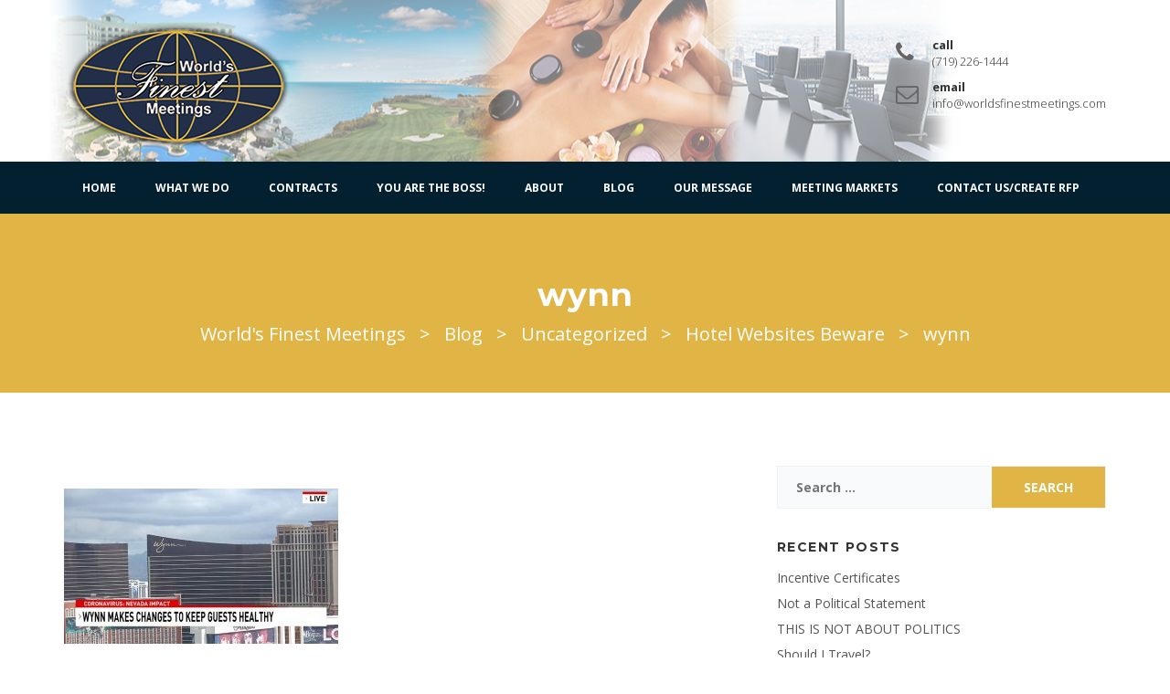

--- FILE ---
content_type: text/html; charset=UTF-8
request_url: https://worldsfinestmeetings.com/hotel-websites-beware/wynn/
body_size: 10343
content:
<!doctype html>
<html dir="ltr" lang="en" prefix="og: https://ogp.me/ns#">
<head>
<meta charset="UTF-8">
<meta name="viewport" content="width=device-width, initial-scale=1">
<link rel="profile" href="http://gmpg.org/xfn/11">

<title>wynn | World's Finest Meetings</title>
<link data-rocket-preload as="style" href="https://fonts.googleapis.com/css?family=Open%20Sans%3A300%2C300i%2C400%2C400i%2C700%2C700i%2C900%2C900i%26amp%3Bsubset%3Dlatin%2Clatin-ext%7CMontserrat%3A300%2C300i%2C400%2C400i%2C700%2C700i%2C900%2C900i%26amp%3Bsubset%3Dlatin%2Clatin-ext&#038;display=swap" rel="preload">
<link href="https://fonts.googleapis.com/css?family=Open%20Sans%3A300%2C300i%2C400%2C400i%2C700%2C700i%2C900%2C900i%26amp%3Bsubset%3Dlatin%2Clatin-ext%7CMontserrat%3A300%2C300i%2C400%2C400i%2C700%2C700i%2C900%2C900i%26amp%3Bsubset%3Dlatin%2Clatin-ext&#038;display=swap" media="print" onload="this.media=&#039;all&#039;" rel="stylesheet">
<noscript><link rel="stylesheet" href="https://fonts.googleapis.com/css?family=Open%20Sans%3A300%2C300i%2C400%2C400i%2C700%2C700i%2C900%2C900i%26amp%3Bsubset%3Dlatin%2Clatin-ext%7CMontserrat%3A300%2C300i%2C400%2C400i%2C700%2C700i%2C900%2C900i%26amp%3Bsubset%3Dlatin%2Clatin-ext&#038;display=swap"></noscript>
	<style>img:is([sizes="auto" i], [sizes^="auto," i]) { contain-intrinsic-size: 3000px 1500px }</style>
	
		<!-- All in One SEO 4.8.9 - aioseo.com -->
	<meta name="robots" content="max-image-preview:large" />
	<meta name="author" content="rmeacham"/>
	<link rel="canonical" href="https://worldsfinestmeetings.com/hotel-websites-beware/wynn/" />
	<meta name="generator" content="All in One SEO (AIOSEO) 4.8.9" />
		<meta property="og:locale" content="en_US" />
		<meta property="og:site_name" content="World&#039;s Finest Meetings | Meeting Professional" />
		<meta property="og:type" content="article" />
		<meta property="og:title" content="wynn | World&#039;s Finest Meetings" />
		<meta property="og:url" content="https://worldsfinestmeetings.com/hotel-websites-beware/wynn/" />
		<meta property="og:image" content="https://worldsfinestmeetings.com/wp-content/uploads/2017/10/cropped-logo2017.png" />
		<meta property="og:image:secure_url" content="https://worldsfinestmeetings.com/wp-content/uploads/2017/10/cropped-logo2017.png" />
		<meta property="article:published_time" content="2020-04-22T18:41:36+00:00" />
		<meta property="article:modified_time" content="2020-04-22T18:41:36+00:00" />
		<meta name="twitter:card" content="summary" />
		<meta name="twitter:title" content="wynn | World&#039;s Finest Meetings" />
		<meta name="twitter:image" content="https://worldsfinestmeetings.com/wp-content/uploads/2017/10/cropped-logo2017.png" />
		<script type="application/ld+json" class="aioseo-schema">
			{"@context":"https:\/\/schema.org","@graph":[{"@type":"BreadcrumbList","@id":"https:\/\/worldsfinestmeetings.com\/hotel-websites-beware\/wynn\/#breadcrumblist","itemListElement":[{"@type":"ListItem","@id":"https:\/\/worldsfinestmeetings.com#listItem","position":1,"name":"Home","item":"https:\/\/worldsfinestmeetings.com","nextItem":{"@type":"ListItem","@id":"https:\/\/worldsfinestmeetings.com\/hotel-websites-beware\/wynn\/#listItem","name":"wynn"}},{"@type":"ListItem","@id":"https:\/\/worldsfinestmeetings.com\/hotel-websites-beware\/wynn\/#listItem","position":2,"name":"wynn","previousItem":{"@type":"ListItem","@id":"https:\/\/worldsfinestmeetings.com#listItem","name":"Home"}}]},{"@type":"ItemPage","@id":"https:\/\/worldsfinestmeetings.com\/hotel-websites-beware\/wynn\/#itempage","url":"https:\/\/worldsfinestmeetings.com\/hotel-websites-beware\/wynn\/","name":"wynn | World's Finest Meetings","inLanguage":"en","isPartOf":{"@id":"https:\/\/worldsfinestmeetings.com\/#website"},"breadcrumb":{"@id":"https:\/\/worldsfinestmeetings.com\/hotel-websites-beware\/wynn\/#breadcrumblist"},"author":{"@id":"https:\/\/worldsfinestmeetings.com\/author\/vavyadmin\/#author"},"creator":{"@id":"https:\/\/worldsfinestmeetings.com\/author\/vavyadmin\/#author"},"datePublished":"2020-04-22T12:41:36-06:00","dateModified":"2020-04-22T12:41:36-06:00"},{"@type":"Organization","@id":"https:\/\/worldsfinestmeetings.com\/#organization","name":"World's Finest Meetings","description":"Meeting Professional","url":"https:\/\/worldsfinestmeetings.com\/","logo":{"@type":"ImageObject","url":"https:\/\/worldsfinestmeetings.com\/wp-content\/uploads\/2017\/10\/cropped-logo2017.png","@id":"https:\/\/worldsfinestmeetings.com\/hotel-websites-beware\/wynn\/#organizationLogo","width":284,"height":150},"image":{"@id":"https:\/\/worldsfinestmeetings.com\/hotel-websites-beware\/wynn\/#organizationLogo"}},{"@type":"Person","@id":"https:\/\/worldsfinestmeetings.com\/author\/vavyadmin\/#author","url":"https:\/\/worldsfinestmeetings.com\/author\/vavyadmin\/","name":"rmeacham","image":{"@type":"ImageObject","@id":"https:\/\/worldsfinestmeetings.com\/hotel-websites-beware\/wynn\/#authorImage","url":"https:\/\/secure.gravatar.com\/avatar\/f59d0700e0b98f438569d248a0d6a019006391e36536af0ad505348ae60c1b68?s=96&d=mm&r=g","width":96,"height":96,"caption":"rmeacham"}},{"@type":"WebSite","@id":"https:\/\/worldsfinestmeetings.com\/#website","url":"https:\/\/worldsfinestmeetings.com\/","name":"World's Finest Meetings","description":"Meeting Professional","inLanguage":"en","publisher":{"@id":"https:\/\/worldsfinestmeetings.com\/#organization"}}]}
		</script>
		<!-- All in One SEO -->

<link rel='dns-prefetch' href='//fonts.googleapis.com' />
<link href='https://fonts.gstatic.com' crossorigin rel='preconnect' />
<link rel="alternate" type="application/rss+xml" title="World&#039;s Finest Meetings &raquo; Feed" href="https://worldsfinestmeetings.com/feed/" />
<link rel="alternate" type="application/rss+xml" title="World&#039;s Finest Meetings &raquo; Comments Feed" href="https://worldsfinestmeetings.com/comments/feed/" />
<link rel="alternate" type="application/rss+xml" title="World&#039;s Finest Meetings &raquo; wynn Comments Feed" href="https://worldsfinestmeetings.com/hotel-websites-beware/wynn/feed/" />
<style id='wp-emoji-styles-inline-css' type='text/css'>

	img.wp-smiley, img.emoji {
		display: inline !important;
		border: none !important;
		box-shadow: none !important;
		height: 1em !important;
		width: 1em !important;
		margin: 0 0.07em !important;
		vertical-align: -0.1em !important;
		background: none !important;
		padding: 0 !important;
	}
</style>
<link rel='stylesheet' id='wp-block-library-css' href='https://worldsfinestmeetings.com/wp-includes/css/dist/block-library/style.min.css?ver=6.8.3' type='text/css' media='all' />
<style id='classic-theme-styles-inline-css' type='text/css'>
/*! This file is auto-generated */
.wp-block-button__link{color:#fff;background-color:#32373c;border-radius:9999px;box-shadow:none;text-decoration:none;padding:calc(.667em + 2px) calc(1.333em + 2px);font-size:1.125em}.wp-block-file__button{background:#32373c;color:#fff;text-decoration:none}
</style>
<link rel='stylesheet' id='goal-block-css' href='https://worldsfinestmeetings.com/wp-content/plugins/before-and-after/blocks/goal/style.css?ver=1705949208' type='text/css' media='all' />
<link rel='stylesheet' id='complete-goal-block-css' href='https://worldsfinestmeetings.com/wp-content/plugins/before-and-after/blocks/complete-goal/style.css?ver=1705949208' type='text/css' media='all' />
<style id='pdfemb-pdf-embedder-viewer-style-inline-css' type='text/css'>
.wp-block-pdfemb-pdf-embedder-viewer{max-width:none}

</style>
<style id='global-styles-inline-css' type='text/css'>
:root{--wp--preset--aspect-ratio--square: 1;--wp--preset--aspect-ratio--4-3: 4/3;--wp--preset--aspect-ratio--3-4: 3/4;--wp--preset--aspect-ratio--3-2: 3/2;--wp--preset--aspect-ratio--2-3: 2/3;--wp--preset--aspect-ratio--16-9: 16/9;--wp--preset--aspect-ratio--9-16: 9/16;--wp--preset--color--black: #000000;--wp--preset--color--cyan-bluish-gray: #abb8c3;--wp--preset--color--white: #ffffff;--wp--preset--color--pale-pink: #f78da7;--wp--preset--color--vivid-red: #cf2e2e;--wp--preset--color--luminous-vivid-orange: #ff6900;--wp--preset--color--luminous-vivid-amber: #fcb900;--wp--preset--color--light-green-cyan: #7bdcb5;--wp--preset--color--vivid-green-cyan: #00d084;--wp--preset--color--pale-cyan-blue: #8ed1fc;--wp--preset--color--vivid-cyan-blue: #0693e3;--wp--preset--color--vivid-purple: #9b51e0;--wp--preset--gradient--vivid-cyan-blue-to-vivid-purple: linear-gradient(135deg,rgba(6,147,227,1) 0%,rgb(155,81,224) 100%);--wp--preset--gradient--light-green-cyan-to-vivid-green-cyan: linear-gradient(135deg,rgb(122,220,180) 0%,rgb(0,208,130) 100%);--wp--preset--gradient--luminous-vivid-amber-to-luminous-vivid-orange: linear-gradient(135deg,rgba(252,185,0,1) 0%,rgba(255,105,0,1) 100%);--wp--preset--gradient--luminous-vivid-orange-to-vivid-red: linear-gradient(135deg,rgba(255,105,0,1) 0%,rgb(207,46,46) 100%);--wp--preset--gradient--very-light-gray-to-cyan-bluish-gray: linear-gradient(135deg,rgb(238,238,238) 0%,rgb(169,184,195) 100%);--wp--preset--gradient--cool-to-warm-spectrum: linear-gradient(135deg,rgb(74,234,220) 0%,rgb(151,120,209) 20%,rgb(207,42,186) 40%,rgb(238,44,130) 60%,rgb(251,105,98) 80%,rgb(254,248,76) 100%);--wp--preset--gradient--blush-light-purple: linear-gradient(135deg,rgb(255,206,236) 0%,rgb(152,150,240) 100%);--wp--preset--gradient--blush-bordeaux: linear-gradient(135deg,rgb(254,205,165) 0%,rgb(254,45,45) 50%,rgb(107,0,62) 100%);--wp--preset--gradient--luminous-dusk: linear-gradient(135deg,rgb(255,203,112) 0%,rgb(199,81,192) 50%,rgb(65,88,208) 100%);--wp--preset--gradient--pale-ocean: linear-gradient(135deg,rgb(255,245,203) 0%,rgb(182,227,212) 50%,rgb(51,167,181) 100%);--wp--preset--gradient--electric-grass: linear-gradient(135deg,rgb(202,248,128) 0%,rgb(113,206,126) 100%);--wp--preset--gradient--midnight: linear-gradient(135deg,rgb(2,3,129) 0%,rgb(40,116,252) 100%);--wp--preset--font-size--small: 13px;--wp--preset--font-size--medium: 20px;--wp--preset--font-size--large: 36px;--wp--preset--font-size--x-large: 42px;--wp--preset--spacing--20: 0.44rem;--wp--preset--spacing--30: 0.67rem;--wp--preset--spacing--40: 1rem;--wp--preset--spacing--50: 1.5rem;--wp--preset--spacing--60: 2.25rem;--wp--preset--spacing--70: 3.38rem;--wp--preset--spacing--80: 5.06rem;--wp--preset--shadow--natural: 6px 6px 9px rgba(0, 0, 0, 0.2);--wp--preset--shadow--deep: 12px 12px 50px rgba(0, 0, 0, 0.4);--wp--preset--shadow--sharp: 6px 6px 0px rgba(0, 0, 0, 0.2);--wp--preset--shadow--outlined: 6px 6px 0px -3px rgba(255, 255, 255, 1), 6px 6px rgba(0, 0, 0, 1);--wp--preset--shadow--crisp: 6px 6px 0px rgba(0, 0, 0, 1);}:where(.is-layout-flex){gap: 0.5em;}:where(.is-layout-grid){gap: 0.5em;}body .is-layout-flex{display: flex;}.is-layout-flex{flex-wrap: wrap;align-items: center;}.is-layout-flex > :is(*, div){margin: 0;}body .is-layout-grid{display: grid;}.is-layout-grid > :is(*, div){margin: 0;}:where(.wp-block-columns.is-layout-flex){gap: 2em;}:where(.wp-block-columns.is-layout-grid){gap: 2em;}:where(.wp-block-post-template.is-layout-flex){gap: 1.25em;}:where(.wp-block-post-template.is-layout-grid){gap: 1.25em;}.has-black-color{color: var(--wp--preset--color--black) !important;}.has-cyan-bluish-gray-color{color: var(--wp--preset--color--cyan-bluish-gray) !important;}.has-white-color{color: var(--wp--preset--color--white) !important;}.has-pale-pink-color{color: var(--wp--preset--color--pale-pink) !important;}.has-vivid-red-color{color: var(--wp--preset--color--vivid-red) !important;}.has-luminous-vivid-orange-color{color: var(--wp--preset--color--luminous-vivid-orange) !important;}.has-luminous-vivid-amber-color{color: var(--wp--preset--color--luminous-vivid-amber) !important;}.has-light-green-cyan-color{color: var(--wp--preset--color--light-green-cyan) !important;}.has-vivid-green-cyan-color{color: var(--wp--preset--color--vivid-green-cyan) !important;}.has-pale-cyan-blue-color{color: var(--wp--preset--color--pale-cyan-blue) !important;}.has-vivid-cyan-blue-color{color: var(--wp--preset--color--vivid-cyan-blue) !important;}.has-vivid-purple-color{color: var(--wp--preset--color--vivid-purple) !important;}.has-black-background-color{background-color: var(--wp--preset--color--black) !important;}.has-cyan-bluish-gray-background-color{background-color: var(--wp--preset--color--cyan-bluish-gray) !important;}.has-white-background-color{background-color: var(--wp--preset--color--white) !important;}.has-pale-pink-background-color{background-color: var(--wp--preset--color--pale-pink) !important;}.has-vivid-red-background-color{background-color: var(--wp--preset--color--vivid-red) !important;}.has-luminous-vivid-orange-background-color{background-color: var(--wp--preset--color--luminous-vivid-orange) !important;}.has-luminous-vivid-amber-background-color{background-color: var(--wp--preset--color--luminous-vivid-amber) !important;}.has-light-green-cyan-background-color{background-color: var(--wp--preset--color--light-green-cyan) !important;}.has-vivid-green-cyan-background-color{background-color: var(--wp--preset--color--vivid-green-cyan) !important;}.has-pale-cyan-blue-background-color{background-color: var(--wp--preset--color--pale-cyan-blue) !important;}.has-vivid-cyan-blue-background-color{background-color: var(--wp--preset--color--vivid-cyan-blue) !important;}.has-vivid-purple-background-color{background-color: var(--wp--preset--color--vivid-purple) !important;}.has-black-border-color{border-color: var(--wp--preset--color--black) !important;}.has-cyan-bluish-gray-border-color{border-color: var(--wp--preset--color--cyan-bluish-gray) !important;}.has-white-border-color{border-color: var(--wp--preset--color--white) !important;}.has-pale-pink-border-color{border-color: var(--wp--preset--color--pale-pink) !important;}.has-vivid-red-border-color{border-color: var(--wp--preset--color--vivid-red) !important;}.has-luminous-vivid-orange-border-color{border-color: var(--wp--preset--color--luminous-vivid-orange) !important;}.has-luminous-vivid-amber-border-color{border-color: var(--wp--preset--color--luminous-vivid-amber) !important;}.has-light-green-cyan-border-color{border-color: var(--wp--preset--color--light-green-cyan) !important;}.has-vivid-green-cyan-border-color{border-color: var(--wp--preset--color--vivid-green-cyan) !important;}.has-pale-cyan-blue-border-color{border-color: var(--wp--preset--color--pale-cyan-blue) !important;}.has-vivid-cyan-blue-border-color{border-color: var(--wp--preset--color--vivid-cyan-blue) !important;}.has-vivid-purple-border-color{border-color: var(--wp--preset--color--vivid-purple) !important;}.has-vivid-cyan-blue-to-vivid-purple-gradient-background{background: var(--wp--preset--gradient--vivid-cyan-blue-to-vivid-purple) !important;}.has-light-green-cyan-to-vivid-green-cyan-gradient-background{background: var(--wp--preset--gradient--light-green-cyan-to-vivid-green-cyan) !important;}.has-luminous-vivid-amber-to-luminous-vivid-orange-gradient-background{background: var(--wp--preset--gradient--luminous-vivid-amber-to-luminous-vivid-orange) !important;}.has-luminous-vivid-orange-to-vivid-red-gradient-background{background: var(--wp--preset--gradient--luminous-vivid-orange-to-vivid-red) !important;}.has-very-light-gray-to-cyan-bluish-gray-gradient-background{background: var(--wp--preset--gradient--very-light-gray-to-cyan-bluish-gray) !important;}.has-cool-to-warm-spectrum-gradient-background{background: var(--wp--preset--gradient--cool-to-warm-spectrum) !important;}.has-blush-light-purple-gradient-background{background: var(--wp--preset--gradient--blush-light-purple) !important;}.has-blush-bordeaux-gradient-background{background: var(--wp--preset--gradient--blush-bordeaux) !important;}.has-luminous-dusk-gradient-background{background: var(--wp--preset--gradient--luminous-dusk) !important;}.has-pale-ocean-gradient-background{background: var(--wp--preset--gradient--pale-ocean) !important;}.has-electric-grass-gradient-background{background: var(--wp--preset--gradient--electric-grass) !important;}.has-midnight-gradient-background{background: var(--wp--preset--gradient--midnight) !important;}.has-small-font-size{font-size: var(--wp--preset--font-size--small) !important;}.has-medium-font-size{font-size: var(--wp--preset--font-size--medium) !important;}.has-large-font-size{font-size: var(--wp--preset--font-size--large) !important;}.has-x-large-font-size{font-size: var(--wp--preset--font-size--x-large) !important;}
:where(.wp-block-post-template.is-layout-flex){gap: 1.25em;}:where(.wp-block-post-template.is-layout-grid){gap: 1.25em;}
:where(.wp-block-columns.is-layout-flex){gap: 2em;}:where(.wp-block-columns.is-layout-grid){gap: 2em;}
:root :where(.wp-block-pullquote){font-size: 1.5em;line-height: 1.6;}
</style>
<link data-minify="1" rel='stylesheet' id='GP_Custom_Forms-css' href='https://worldsfinestmeetings.com/wp-content/cache/min/1/wp-content/plugins/before-and-after/include/lib/GP_Custom_Forms/assets/css/gp_custom_forms.css?ver=1758672493' type='text/css' media='all' />
<link data-minify="1" rel='stylesheet' id='GP_Custom_Forms_RateIt-css' href='https://worldsfinestmeetings.com/wp-content/cache/min/1/wp-content/plugins/before-and-after/include/lib/GP_Custom_Forms/assets/rateit/rateit.css?ver=1758672493' type='text/css' media='all' />
<link data-minify="1" rel='stylesheet' id='owl-carousel-css' href='https://worldsfinestmeetings.com/wp-content/cache/min/1/wp-content/plugins/deal-toolkit/assets/css/owl.carousel.css?ver=1758672493' type='text/css' media='all' />
<link data-minify="1" rel='stylesheet' id='jquery-magnific-css' href='https://worldsfinestmeetings.com/wp-content/cache/min/1/wp-content/plugins/deal-toolkit/assets/css/magnific-popup.css?ver=1758672493' type='text/css' media='all' />
<link data-minify="1" rel='stylesheet' id='deal-toolkit-main-css' href='https://worldsfinestmeetings.com/wp-content/cache/min/1/wp-content/plugins/deal-toolkit/assets/css/deal-toolkit.css?ver=1758672493' type='text/css' media='all' />
<link data-minify="1" rel='stylesheet' id='odometer-css-css' href='https://worldsfinestmeetings.com/wp-content/cache/min/1/wp-content/plugins/deal-toolkit/assets/css/odometer-theme-default.css?ver=1758672493' type='text/css' media='all' />
<link data-minify="1" rel='stylesheet' id='nice-select-css' href='https://worldsfinestmeetings.com/wp-content/cache/min/1/wp-content/plugins/deal-toolkit/assets/css/nice-select.css?ver=1758672493' type='text/css' media='all' />
<link data-minify="1" rel='stylesheet' id='social-icons-general-css' href='https://worldsfinestmeetings.com/wp-content/cache/min/1/wp-content/plugins/social-icons/assets/css/social-icons.css?ver=1758672493' type='text/css' media='all' />
<link data-minify="1" rel='stylesheet' id='contact-form-7-css' href='https://worldsfinestmeetings.com/wp-content/cache/min/1/wp-content/plugins/contact-form-7/includes/css/styles.css?ver=1758672493' type='text/css' media='all' />
<link data-minify="1" rel='stylesheet' id='wpcf7-redirect-script-frontend-css' href='https://worldsfinestmeetings.com/wp-content/cache/min/1/wp-content/plugins/wpcf7-redirect/build/assets/frontend-script.css?ver=1758672493' type='text/css' media='all' />
<link rel='stylesheet' id='wpfront-notification-bar-css' href='https://worldsfinestmeetings.com/wp-content/plugins/wpfront-notification-bar/css/wpfront-notification-bar.min.css?ver=3.5.1.05102' type='text/css' media='all' />
<link data-minify="1" rel='stylesheet' id='deal-themenow-default-css' href='https://worldsfinestmeetings.com/wp-content/cache/min/1/wp-content/themes/deal-themenow/assets/css/default.css?ver=1758672493' type='text/css' media='all' />
<link rel='stylesheet' id='animate-css' href='https://worldsfinestmeetings.com/wp-content/themes/deal-themenow/assets/css/animate.min.css?ver=3.5.1' type='text/css' media='all' />
<link rel='stylesheet' id='jquery-slicknav-css' href='https://worldsfinestmeetings.com/wp-content/themes/deal-themenow/assets/css/slicknav.min.css?ver=1.0.10' type='text/css' media='all' />
<link data-minify="1" rel='stylesheet' id='bootstrap-css' href='https://worldsfinestmeetings.com/wp-content/cache/min/1/wp-content/themes/deal-themenow/assets/css/bootstrap.min.css?ver=1758672493' type='text/css' media='all' />
<link data-minify="1" rel='stylesheet' id='font-awesome-css' href='https://worldsfinestmeetings.com/wp-content/cache/min/1/wp-content/plugins/js_composer/assets/lib/bower/font-awesome/css/font-awesome.min.css?ver=1758672493' type='text/css' media='all' />
<link data-minify="1" rel='stylesheet' id='deal-themenow-style-css' href='https://worldsfinestmeetings.com/wp-content/cache/min/1/wp-content/themes/deal-themenow/style.css?ver=1758672493' type='text/css' media='all' />


<link rel='stylesheet' id='deal-custom-style-css' href='https://worldsfinestmeetings.com/wp-content/themes/deal-themenow/assets/css/custom-style.css?ver=6.8.3' type='text/css' media='all' />
<style id='deal-custom-style-inline-css' type='text/css'>

				body, .mainmenu-area {  
					font-family: Open Sans;
					font-weight: regular;
				}
			
				body {
					font-size: 14px;
				}
			
				h1, h2, h3, h4, h5, h6 {
					font-family: Montserrat;
					font-weight: 700;
				}
			
				.footer-top-widgets, .footer-copyright-area  {
					background-color: #111e24;
				}
			
				.footer-top-widgets, .footer-top-widgets a, .footer-copyright-area {
					color: #84848a;
				}
			
                .deal-btn, .spinner2, .vc_tta-color-grey.vc_tta-style-classic .vc_tta-panel.vc_active .vc_tta-panel-title > a i:after, .vc_tta-color-grey.vc_tta-style-classic .vc_tta-panel.vc_active .vc_tta-panel-title > a, .vc_wp_custommenu ul > a .consulting-form input[type='submit'], input[type='submit'], .section-title-dot, .deal-btn.deal-cta-btn, .deal-btn.deal-iconic-btn, .deal-boxed-info i.fa, .loadmore-project-btn, .single-related-project::after, .single-project .entry-content h3::after, .search-form input[type='submit'], .widget-title::after, .widgettitle::after, .deal-counter-box, .deal-slides .owl-nav div::after, .vc_row.color-overlay::after {
                    background-color: #e0b546;
                }
			
                .seo-stat-box h1{
                    color: #e0b546;
                }
                .deal-service-icon{
                	color:#e0b546;
                }

                .seo-breadcrumb-area{
                	background-color:#e0b546;
                }
                .seo-breadcrumb-area:after{
                	background-color:#e0b546;
                }
                .service-more-btn{
                	color:#e0b546;
                }
                .dc-post-readmore{
                	color:#e0b546;
                }
                .video-icon i{
                    color:#e0b546;
                }
                
                .contact h4{
                    color:#e0b546;
                }

                .page-notice{
                    color:#e0b546;
                }

                .progress-consul .bar{
                    background:#e0b546;
                }
                
			
                .seo-contact-form input[type=submit], button[type=submit]{
                    background-color: #e0b546;
                }
                 .monitor-staff-social-link li:hover a i{
                 	color:#e0b546;
                 }
                 .comment-form p > input{
                 	color:#e0b546;
                 }
                 .search-form input{
                 	color:#e0b546;
                 }
                 .entry-meta a:hover, .entry-footer a:hover, .navigation.post-navigation .nav-links a{
                    color:#e0b546;
                 }
                 article.sticky::after {
                    color:#e0b546;
                 }

			
                .owl-dot.active span{
                    background-color: #e0b546;
                }
			
                .vc_wp_custommenu ul a {
                    border: 1px solid #e0b546;
                }
                .vc_wp_custommenu li a:before {
                	background: #e0b546;
                }
			
                .vc_wp_custommenu li.current-menu-item a{
                	border: 4px solid #e0b546;
                }
			
                .deal-btn, .entry-content .widget_nav_menu ul.menu li:hover a, .deal-btn.deal-iconic-btn, article.post a.deal-btn, .comment-author.vcard img,  .woocommerce #respond input#submit.alt, .monitor-service-box.monitor-service-box-style-2:hover {
                    border-color: #e0b546;
                }
			
                a.deal-btn:hover, a.bordered-btn:hover, .monitor-cart-icon:hover, .footer-top-widgets h2.footer-widget-title, .dc-post-readmore:hover, .deal-project-inner a:hover, .deal-project-categories li.active, article.post a.deal-btn, .entry-footer a:hover, .widget a:hover, .comment-author b, .comment-author b a, .comment-metadata > a:hover, .reply .comment-reply-link, .reply .comment-reply-link:hover, .navigation.post-navigation .nav-links a {
                    color: #e0b546;
                }
                .deal-staff-social-link li:hover a{
                    color: #e0b546;
                }
                .entry-meta a:hover, .entry-footer a:hover, .navigation.post-navigation .nav-links a{
                    color: #e0b546;
                }
			
</style>
<script type="text/javascript" src="https://worldsfinestmeetings.com/wp-includes/js/jquery/jquery.min.js?ver=3.7.1" id="jquery-core-js"></script>
<script type="text/javascript" src="https://worldsfinestmeetings.com/wp-includes/js/jquery/jquery-migrate.min.js?ver=3.4.1" id="jquery-migrate-js"></script>
<script type="text/javascript" src="https://worldsfinestmeetings.com/wp-content/plugins/wpfront-notification-bar/js/wpfront-notification-bar.min.js?ver=3.5.1.05102" id="wpfront-notification-bar-js"></script>
<link rel="https://api.w.org/" href="https://worldsfinestmeetings.com/wp-json/" /><link rel="alternate" title="JSON" type="application/json" href="https://worldsfinestmeetings.com/wp-json/wp/v2/media/1199" /><link rel="EditURI" type="application/rsd+xml" title="RSD" href="https://worldsfinestmeetings.com/xmlrpc.php?rsd" />
<meta name="generator" content="WordPress 6.8.3" />
<link rel='shortlink' href='https://worldsfinestmeetings.com/?p=1199' />
<link rel="alternate" title="oEmbed (JSON)" type="application/json+oembed" href="https://worldsfinestmeetings.com/wp-json/oembed/1.0/embed?url=https%3A%2F%2Fworldsfinestmeetings.com%2Fhotel-websites-beware%2Fwynn%2F" />
<link rel="alternate" title="oEmbed (XML)" type="text/xml+oembed" href="https://worldsfinestmeetings.com/wp-json/oembed/1.0/embed?url=https%3A%2F%2Fworldsfinestmeetings.com%2Fhotel-websites-beware%2Fwynn%2F&#038;format=xml" />
<style type="text/css">
			.wpsdc-drop-cap {
				float : left;				
				padding : 0.25em 0.05em 0.25em 0;				
				font-size : 5em;
				line-height : 0.4em;color : #232f49;}
		</style><style type="text/css">.recentcomments a{display:inline !important;padding:0 !important;margin:0 !important;}</style><meta name="generator" content="Powered by Visual Composer - drag and drop page builder for WordPress."/>
<!--[if lte IE 9]><link rel="stylesheet" type="text/css" href="https://worldsfinestmeetings.com/wp-content/plugins/js_composer/assets/css/vc_lte_ie9.min.css" media="screen"><![endif]-->		<style type="text/css">
					.site-title,
			.site-description {
				position: absolute;
				clip: rect(1px, 1px, 1px, 1px);
			}
				</style>
				<style type="text/css" id="wp-custom-css">
			/*


No classes on this element
element {

}
.deal-section-title p {

    margin: 0 0 10px;
    text-transform: none;
    color: #888490;
    font-size: 14px;

}
.deal-slide-text {
    color: #000;
    text-align: center;
    font-size: 24px;
    font-weight: 500;
}
@media only screen and (max-width: 767px) { 

  .deal-slide-text h1{
      font-size: 40px;
      line-height: 60px;
      margin-bottom: 20px;
    }

   .deal-slides .owl-nav div.owl-next{
    right: auto;
	  display:none;
   }  
   .deal-slides .owl-nav div {
    opacity: 1;
    left: auto;
    position: relative;
    text-align: center;
    top: auto;
    visibility: hidden;
    display: inline-block;
    margin:55px;
	    display:none;
   }

   .deal-slides .owl-nav {
    position: absolute;
    bottom: 0;
    left: 0;
    width: 100%;
    text-align: center;
  display:none;
   }
*/		</style>
		<noscript><style type="text/css"> .wpb_animate_when_almost_visible { opacity: 1; }</style></noscript><meta name="generator" content="AccelerateWP 3.19.0.1-1.1-29" data-wpr-features="wpr_minify_js wpr_minify_css wpr_desktop" /></head>

<body class="attachment wp-singular attachment-template-default single single-attachment postid-1199 attachmentid-1199 attachment-jpeg wp-custom-logo wp-theme-deal-themenow wpb-js-composer js-comp-ver-5.2.1 vc_responsive">
    
    <div data-rocket-location-hash="3a47ae6a38cb64a9144558aa18223bd6" class="site_preloader">
      <div data-rocket-location-hash="67c50b61d74b01035ced33c58ad35d67" class="loader"></div>

    </div>


<div data-rocket-location-hash="81910c86f8127d9cbdf6a4545b53b159" id="page" class="site">

 <div data-rocket-location-hash="0f6f609fcbf4dfd215ecfcb4846ec84c" class="header-area">
        <div data-rocket-location-hash="0841f15ebf099eeaba6f2c7f735d0671" class="container">
            <div class="row">
                <div class="col-md-3 col-xs-12">
                    <div class="logo">
            
                        <!--   fix this conditon by using theme option   -->
                      
                        
                                                       
                                <a href="https://worldsfinestmeetings.com/">
                                                                           <img src="https://worldsfinestmeetings.com/wp-content/uploads/2017/12/logo_402.png" alt="">
                                                                    </a>
                        
                                                
                        
                    </div>
                </div>

                <div class="col-md-9 col-xs-12  clearfix">
                                           <div class="header-right-boxes pull-right clearfix">
                                                               <p><i class="fa fa-phone"></i>
                                    call 
                                    <span>(719) 226-1444                                    </span></p>
                                                                <p><i class="fa fa-envelope-o"></i>
                                    email 
                                    <span>info@worldsfinestmeetings.com                                    </span></p>
                                                    </div>
                                    </div>
            </div>
        </div>
    </div>
        
    <div data-rocket-location-hash="ff2151a003ce5613fabdd64533537e30" class="mainmenu-area">
        <div data-rocket-location-hash="ca23f7c07336b7cf8c7766d2ffffc9d9" class="container">
            <div class="row">
                
                <div class="col-md-12 menu_col">
             
                    <div class="mainmenu">
                        <div class="menu-main-menu-container"><ul id="primary-menu" class="menu"><li id="menu-item-590" class="menu-item menu-item-type-post_type menu-item-object-page menu-item-home menu-item-590"><a href="https://worldsfinestmeetings.com/">Home</a></li>
<li id="menu-item-843" class="menu-item menu-item-type-post_type menu-item-object-page menu-item-843"><a href="https://worldsfinestmeetings.com/what-we-do/">What We Do</a></li>
<li id="menu-item-860" class="menu-item menu-item-type-post_type menu-item-object-page menu-item-860"><a href="https://worldsfinestmeetings.com/contracts/">Contracts</a></li>
<li id="menu-item-859" class="menu-item menu-item-type-post_type menu-item-object-page menu-item-859"><a href="https://worldsfinestmeetings.com/you-are-the-boss/">YOU Are The Boss!</a></li>
<li id="menu-item-844" class="menu-item menu-item-type-custom menu-item-object-custom menu-item-has-children menu-item-844"><a href="#">About</a>
<ul class="sub-menu">
	<li id="menu-item-645" class="menu-item menu-item-type-post_type menu-item-object-page menu-item-645"><a href="https://worldsfinestmeetings.com/about-the-president/">Executive Team</a></li>
	<li id="menu-item-845" class="menu-item menu-item-type-post_type menu-item-object-page menu-item-845"><a href="https://worldsfinestmeetings.com/about-us/">About World’s Finest Meetings</a></li>
	<li id="menu-item-846" class="menu-item menu-item-type-post_type menu-item-object-page menu-item-846"><a href="https://worldsfinestmeetings.com/mission-statement/">Mission Statement</a></li>
	<li id="menu-item-847" class="menu-item menu-item-type-post_type menu-item-object-page menu-item-847"><a href="https://worldsfinestmeetings.com/we-support/">We Support</a></li>
	<li id="menu-item-674" class="menu-item menu-item-type-post_type menu-item-object-page menu-item-674"><a href="https://worldsfinestmeetings.com/testimonials/">Testimonials</a></li>
	<li id="menu-item-1223" class="menu-item menu-item-type-post_type menu-item-object-page menu-item-1223"><a href="https://worldsfinestmeetings.com/mpi-certificates/">MPI Certificates</a></li>
</ul>
</li>
<li id="menu-item-804" class="menu-item menu-item-type-post_type menu-item-object-page current_page_parent menu-item-804"><a href="https://worldsfinestmeetings.com/blog/">Blog</a></li>
<li id="menu-item-862" class="menu-item menu-item-type-post_type menu-item-object-page menu-item-862"><a href="https://worldsfinestmeetings.com/message-to-meeting-planners/">Our Message</a></li>
<li id="menu-item-689" class="menu-item menu-item-type-post_type menu-item-object-page menu-item-has-children menu-item-689"><a href="https://worldsfinestmeetings.com/meeting-markets/">Meeting Markets</a>
<ul class="sub-menu">
	<li id="menu-item-713" class="menu-item menu-item-type-post_type menu-item-object-page menu-item-713"><a href="https://worldsfinestmeetings.com/incentive-reward-meetings/">Incentive &#038; Reward Meetings</a></li>
	<li id="menu-item-707" class="menu-item menu-item-type-post_type menu-item-object-page menu-item-707"><a href="https://worldsfinestmeetings.com/corporate-meeting-services/">Corporate Meeting Services</a></li>
	<li id="menu-item-704" class="menu-item menu-item-type-post_type menu-item-object-page menu-item-704"><a href="https://worldsfinestmeetings.com/association-meeting-services/">Association Meeting Services</a></li>
	<li id="menu-item-719" class="menu-item menu-item-type-post_type menu-item-object-page menu-item-719"><a href="https://worldsfinestmeetings.com/religious-meeting-services/">Religious Meeting Services</a></li>
	<li id="menu-item-696" class="menu-item menu-item-type-post_type menu-item-object-page menu-item-696"><a href="https://worldsfinestmeetings.com/government-meeting-services/">Government Meeting Services</a></li>
	<li id="menu-item-1326" class="menu-item menu-item-type-post_type menu-item-object-page menu-item-1326"><a href="https://worldsfinestmeetings.com/worlds-finest-weddings/">World’s Finest Weddings</a></li>
</ul>
</li>
<li id="menu-item-600" class="menu-item menu-item-type-post_type menu-item-object-page menu-item-600"><a href="https://worldsfinestmeetings.com/contact/">Contact Us/Create RFP</a></li>
</ul></div>                    </div>
                </div>
                
                
            </div>
        </div>
    </div>

 <div  class="seo-breadcrumb-area">

   <div data-rocket-location-hash="04b24f2a01e05ca636ff58e62299aa1e" class="container">
       <div class="row">
           <div class="col-md-12">
            <h1>
                wynn            </h1>
            <!-- Breadcrumb NavXT 7.4.1 -->
<span property="itemListElement" typeof="ListItem"><a property="item" typeof="WebPage" title="Go to World&#039;s Finest Meetings." href="https://worldsfinestmeetings.com" class="home"><span property="name">World's Finest Meetings</span></a><meta property="position" content="1"></span> &gt; <span property="itemListElement" typeof="ListItem"><a property="item" typeof="WebPage" title="Go to Blog." href="https://worldsfinestmeetings.com/blog/" class="post-root post post-post"><span property="name">Blog</span></a><meta property="position" content="2"></span> &gt; <span property="itemListElement" typeof="ListItem"><a property="item" typeof="WebPage" title="Go to the Uncategorized category archives." href="https://worldsfinestmeetings.com/category/uncategorized/" class="taxonomy category"><span property="name">Uncategorized</span></a><meta property="position" content="3"></span> &gt; <span property="itemListElement" typeof="ListItem"><a property="item" typeof="WebPage" title="Go to Hotel Websites Beware." href="https://worldsfinestmeetings.com/hotel-websites-beware/" class="post post-post"><span property="name">Hotel Websites Beware</span></a><meta property="position" content="4"></span> &gt; <span property="itemListElement" typeof="ListItem"><span property="name">wynn</span><meta property="position" content="5"></span>
        </div>
    </div>
</div>
</div>  
    
    <div data-rocket-location-hash="5d45dd6407ac512ee1f7710df7a7cfdc" class="deal-internal-area section-enable-padding">
        <div data-rocket-location-hash="1ded919732da144e02a015d2156ecef5" class="container">
            <div class="row">
                <div class="col-md-8">
                    <div class="deal-padding-right">
                        
<article id="post-1199" class="post-1199 attachment type-attachment status-inherit hentry">
	<header class="entry-header">

      
			</header><!-- .entry-header -->

	<div class="entry-content">
		<p class="attachment"><a href='https://worldsfinestmeetings.com/wp-content/uploads/2020/04/wynn.jpg'><img fetchpriority="high" decoding="async" width="300" height="170" src="https://worldsfinestmeetings.com/wp-content/uploads/2020/04/wynn-300x170.jpg" class="attachment-medium size-medium" alt="" srcset="https://worldsfinestmeetings.com/wp-content/uploads/2020/04/wynn-300x170.jpg 300w, https://worldsfinestmeetings.com/wp-content/uploads/2020/04/wynn-768x435.jpg 768w, https://worldsfinestmeetings.com/wp-content/uploads/2020/04/wynn.jpg 889w" sizes="(max-width: 300px) 100vw, 300px" /></a></p>
	</div><!-- .entry-content -->

	<footer class="entry-footer">
			</footer><!-- .entry-footer -->
</article><!-- #post-## -->
       
                    </div>
                </div>
                                
<div class="col-md-4">
	<aside id="secondary" class="widget-area" role="complementary">
	<section id="search-2" class="widget widget_search"><form role="search" method="get" class="search-form" action="https://worldsfinestmeetings.com/">
				<label>
					<span class="screen-reader-text">Search for:</span>
					<input type="search" class="search-field" placeholder="Search &hellip;" value="" name="s" />
				</label>
				<input type="submit" class="search-submit" value="Search" />
			</form></section>
		<section id="recent-posts-2" class="widget widget_recent_entries">
		<h2 class="widget-title">Recent Posts</h2>
		<ul>
											<li>
					<a href="https://worldsfinestmeetings.com/incentive-certificates/">Incentive Certificates</a>
									</li>
											<li>
					<a href="https://worldsfinestmeetings.com/not-a-political-statement/">Not a Political Statement</a>
									</li>
											<li>
					<a href="https://worldsfinestmeetings.com/this-is-not-about-politics/">THIS IS NOT ABOUT POLITICS</a>
									</li>
											<li>
					<a href="https://worldsfinestmeetings.com/should-i-travel/">Should I Travel?</a>
									</li>
											<li>
					<a href="https://worldsfinestmeetings.com/beware-of-scam/">Beware Of Scam</a>
									</li>
											<li>
					<a href="https://worldsfinestmeetings.com/liberty-justice-for-all/">Liberty &#038; Justice For ALL</a>
									</li>
					</ul>

		</section><section id="recent-comments-2" class="widget widget_recent_comments"><h2 class="widget-title">Recent Comments</h2><ul id="recentcomments"></ul></section><section id="archives-2" class="widget widget_archive"><h2 class="widget-title">Archives</h2>
			<ul>
					<li><a href='https://worldsfinestmeetings.com/2021/01/'>January 2021</a></li>
	<li><a href='https://worldsfinestmeetings.com/2020/12/'>December 2020</a></li>
	<li><a href='https://worldsfinestmeetings.com/2020/11/'>November 2020</a></li>
	<li><a href='https://worldsfinestmeetings.com/2020/10/'>October 2020</a></li>
	<li><a href='https://worldsfinestmeetings.com/2020/08/'>August 2020</a></li>
	<li><a href='https://worldsfinestmeetings.com/2020/07/'>July 2020</a></li>
	<li><a href='https://worldsfinestmeetings.com/2020/06/'>June 2020</a></li>
	<li><a href='https://worldsfinestmeetings.com/2020/05/'>May 2020</a></li>
	<li><a href='https://worldsfinestmeetings.com/2020/04/'>April 2020</a></li>
	<li><a href='https://worldsfinestmeetings.com/2017/11/'>November 2017</a></li>
	<li><a href='https://worldsfinestmeetings.com/2017/10/'>October 2017</a></li>
	<li><a href='https://worldsfinestmeetings.com/2012/03/'>March 2012</a></li>
	<li><a href='https://worldsfinestmeetings.com/2011/10/'>October 2011</a></li>
	<li><a href='https://worldsfinestmeetings.com/2011/09/'>September 2011</a></li>
	<li><a href='https://worldsfinestmeetings.com/2011/08/'>August 2011</a></li>
			</ul>

			</section></aside><!-- #secondary -->
</div>
                            </div>            
        </div>
    </div>    



   <footer id="colophon" class="site-footer">
                <div class="footer-top-widgets">
            <div class="container">
                <div class="row">
                    <div id="text-2" class="col-md-3 col-xs-12 col-sm-6 widget widget_text"><h3 class="footer-widget-title">World&#8217;s Finest Meetings</h3>			<div class="textwidget"><p>World’s Finest Meetings provides the meeting professional complimentary services to find the best locations and negotiate the best rates at top resorts and hotels worldwide.</p>
</div>
		</div><div id="nav_menu-2" class="col-md-3 col-xs-12 col-sm-6 widget widget_nav_menu"><h3 class="footer-widget-title">What We Do</h3><div class="menu-the-company-container"><ul id="menu-the-company" class="menu"><li id="menu-item-578" class="menu-item menu-item-type-post_type menu-item-object-page menu-item-578"><a href="https://worldsfinestmeetings.com/about-us/">About World’s Finest Meetings</a></li>
<li id="menu-item-734" class="menu-item menu-item-type-post_type menu-item-object-page menu-item-734"><a href="https://worldsfinestmeetings.com/mission-statement/">Mission Statement</a></li>
<li id="menu-item-1229" class="menu-item menu-item-type-post_type menu-item-object-page menu-item-1229"><a href="https://worldsfinestmeetings.com/mpi-certificates/">MPI Certificates</a></li>
<li id="menu-item-733" class="menu-item menu-item-type-post_type menu-item-object-page menu-item-733"><a href="https://worldsfinestmeetings.com/meeting-markets/">Meeting Markets</a></li>
<li id="menu-item-735" class="menu-item menu-item-type-post_type menu-item-object-page menu-item-735"><a href="https://worldsfinestmeetings.com/message-to-meeting-planners/">Message to Meeting Planners</a></li>
<li id="menu-item-736" class="menu-item menu-item-type-post_type menu-item-object-page menu-item-736"><a href="https://worldsfinestmeetings.com/testimonials/">Testimonials</a></li>
</ul></div></div>
		<div id="recent-posts-3" class="col-md-3 col-xs-12 col-sm-6 widget widget_recent_entries">
		<h3 class="footer-widget-title">From The Blog</h3>
		<ul>
											<li>
					<a href="https://worldsfinestmeetings.com/incentive-certificates/">Incentive Certificates</a>
									</li>
											<li>
					<a href="https://worldsfinestmeetings.com/not-a-political-statement/">Not a Political Statement</a>
									</li>
											<li>
					<a href="https://worldsfinestmeetings.com/this-is-not-about-politics/">THIS IS NOT ABOUT POLITICS</a>
									</li>
					</ul>

		</div><div id="themegrill_social_icons-2" class="col-md-3 col-xs-12 col-sm-6 widget social-icons widget_social_icons"><h3 class="footer-widget-title">Contact Us</h3>					<p>(719) 226-1444<br><br>
<a href="http://worldsfinestmeetings.com/contact/">Email Us</a><br>
<a href="http://worldsfinestmeetings.com/contact/">Create RFP</a></p>
		
		<ul class="social-icons-lists icons-background-rounded">

			
				<li class="social-icons-list-item">
					<a href="https://www.facebook.com/worldsfinestmeetings/" target="_blank"  class="social-icon">
						<span class="socicon socicon-facebook" style="padding: 10px; font-size: 16px; background-color: #3e5b98"></span>

											</a>
				</li>

			
				<li class="social-icons-list-item">
					<a href="https://www.linkedin.com/in/randy-meacham-76580430/" target="_blank"  class="social-icon">
						<span class="socicon socicon-linkedin" style="padding: 10px; font-size: 16px; background-color: #3371b7"></span>

											</a>
				</li>

			
				<li class="social-icons-list-item">
					<a href="https://twitter.com/HotelFINDER" target="_blank"  class="social-icon">
						<span class="socicon socicon-twitter" style="padding: 10px; font-size: 16px; background-color: #4da7de"></span>

											</a>
				</li>

			
		</ul>

		</div>                </div>
            </div>
        </div>
         
       
         <div class="footer-copyright-area">
             <div class="container">
                 <div class="row">
                     <div class="col-md-12">
                         <p>Copyright 2020 World's Finest Meetings. All Rights Reserved</p>
                     </div>
                     
                 </div>
             </div>
         </div>
   </footer><!-- #colophon -->
</div><!-- #page -->

<script type="speculationrules">
{"prefetch":[{"source":"document","where":{"and":[{"href_matches":"\/*"},{"not":{"href_matches":["\/wp-*.php","\/wp-admin\/*","\/wp-content\/uploads\/*","\/wp-content\/*","\/wp-content\/plugins\/*","\/wp-content\/themes\/deal-themenow\/*","\/*\\?(.+)"]}},{"not":{"selector_matches":"a[rel~=\"nofollow\"]"}},{"not":{"selector_matches":".no-prefetch, .no-prefetch a"}}]},"eagerness":"conservative"}]}
</script>
<script data-minify="1" type="text/javascript" src="https://worldsfinestmeetings.com/wp-content/cache/min/1/wp-content/plugins/before-and-after/include/lib/GP_Custom_Forms/assets/js/gp_custom_forms.js?ver=1758672493" id="GP_Custom_Forms-js"></script>
<script type="text/javascript" id="before_and_after-js-extra">
/* <![CDATA[ */
var before_and_after_vars = {"ajax_url":"https:\/\/worldsfinestmeetings.com\/wp-admin\/admin-ajax.php"};
/* ]]> */
</script>
<script data-minify="1" type="text/javascript" src="https://worldsfinestmeetings.com/wp-content/cache/min/1/wp-content/plugins/before-and-after/assets/js/before_and_after_fe.js?ver=1758672493" id="before_and_after-js"></script>
<script type="text/javascript" src="https://worldsfinestmeetings.com/wp-includes/js/jquery/ui/effect.min.js?ver=1.13.3" id="jquery-effects-core-js"></script>
<script type="text/javascript" src="https://worldsfinestmeetings.com/wp-content/plugins/deal-toolkit/assets/js/odometer.min.js?ver=20120206" id="odometer-counter-js"></script>
<script data-minify="1" type="text/javascript" src="https://worldsfinestmeetings.com/wp-content/cache/min/1/wp-content/plugins/deal-toolkit/assets/js/jquery.nice-select.js?ver=1758672493" id="nice-select-js"></script>
<script data-minify="1" type="text/javascript" src="https://worldsfinestmeetings.com/wp-content/cache/min/1/wp-content/plugins/deal-toolkit/assets/js/toolkit.js?ver=1758672493" id="toolkit-js"></script>
<script type="text/javascript" src="https://worldsfinestmeetings.com/wp-content/plugins/js_composer/assets/lib/waypoints/waypoints.min.js?ver=5.2.1" id="waypoints-js"></script>
<script type="text/javascript" src="https://worldsfinestmeetings.com/wp-content/plugins/deal-toolkit/assets/js/owl.carousel.min.js?ver=20120206" id="owl-carousel-js"></script>
<script type="text/javascript" src="https://worldsfinestmeetings.com/wp-content/plugins/deal-toolkit/assets/js/jquery.magnific-popup.min.js?ver=20120206" id="jquery-magnific-js"></script>
<script type="text/javascript" src="https://worldsfinestmeetings.com/wp-content/plugins/deal-toolkit/assets/js/jquery.scrollTo.min.js?ver=20120206" id="scrollTo-js"></script>
<script type="text/javascript" src="https://worldsfinestmeetings.com/wp-content/plugins/deal-toolkit/assets/js/gmap3.min.js?ver=20120206" id="gmap3-js"></script>
<script type="text/javascript" src="https://worldsfinestmeetings.com/wp-content/plugins/deal-toolkit/assets/js/isotope-3.0.4.min.js?ver=20120206" id="jquery-isotope-js"></script>
<script type="text/javascript" src="https://worldsfinestmeetings.com/wp-includes/js/dist/hooks.min.js?ver=4d63a3d491d11ffd8ac6" id="wp-hooks-js"></script>
<script type="text/javascript" src="https://worldsfinestmeetings.com/wp-includes/js/dist/i18n.min.js?ver=5e580eb46a90c2b997e6" id="wp-i18n-js"></script>
<script type="text/javascript" id="wp-i18n-js-after">
/* <![CDATA[ */
wp.i18n.setLocaleData( { 'text direction\u0004ltr': [ 'ltr' ] } );
/* ]]> */
</script>
<script data-minify="1" type="text/javascript" src="https://worldsfinestmeetings.com/wp-content/cache/min/1/wp-content/plugins/contact-form-7/includes/swv/js/index.js?ver=1758672493" id="swv-js"></script>
<script type="text/javascript" id="contact-form-7-js-before">
/* <![CDATA[ */
var wpcf7 = {
    "api": {
        "root": "https:\/\/worldsfinestmeetings.com\/wp-json\/",
        "namespace": "contact-form-7\/v1"
    },
    "cached": 1
};
/* ]]> */
</script>
<script data-minify="1" type="text/javascript" src="https://worldsfinestmeetings.com/wp-content/cache/min/1/wp-content/plugins/contact-form-7/includes/js/index.js?ver=1758672493" id="contact-form-7-js"></script>
<script type="text/javascript" id="wpcf7-redirect-script-js-extra">
/* <![CDATA[ */
var wpcf7r = {"ajax_url":"https:\/\/worldsfinestmeetings.com\/wp-admin\/admin-ajax.php"};
/* ]]> */
</script>
<script data-minify="1" type="text/javascript" src="https://worldsfinestmeetings.com/wp-content/cache/min/1/wp-content/plugins/wpcf7-redirect/build/assets/frontend-script.js?ver=1758672493" id="wpcf7-redirect-script-js"></script>
<script type="text/javascript" src="https://worldsfinestmeetings.com/wp-content/themes/deal-themenow/assets/js/bootstrap.min.js?ver=20151215" id="bootstrap-js"></script>
<script type="text/javascript" src="https://worldsfinestmeetings.com/wp-content/themes/deal-themenow/assets/js/jquery.slicknav.min.js?ver=20151215" id="jquery-slicknav-js"></script>
<script data-minify="1" type="text/javascript" src="https://worldsfinestmeetings.com/wp-content/cache/min/1/wp-content/themes/deal-themenow/assets/js/main.js?ver=1758672493" id="deal-themenow-main-js"></script>
<script type="text/javascript" src="https://worldsfinestmeetings.com/wp-includes/js/comment-reply.min.js?ver=6.8.3" id="comment-reply-js" async="async" data-wp-strategy="async"></script>

<script>var rocket_beacon_data = {"ajax_url":"https:\/\/worldsfinestmeetings.com\/wp-admin\/admin-ajax.php","nonce":"3595e0b85d","url":"https:\/\/worldsfinestmeetings.com\/hotel-websites-beware\/wynn","is_mobile":false,"width_threshold":1600,"height_threshold":700,"delay":500,"debug":null,"status":{"atf":true,"lrc":true,"preconnect_external_domain":true},"elements":"img, video, picture, p, main, div, li, svg, section, header, span","lrc_threshold":1800,"preconnect_external_domain_elements":["link","script","iframe"],"preconnect_external_domain_exclusions":["static.cloudflareinsights.com","rel=\"profile\"","rel=\"preconnect\"","rel=\"dns-prefetch\"","rel=\"icon\""]}</script><script data-name="wpr-wpr-beacon" src='https://worldsfinestmeetings.com/wp-content/plugins/clsop/assets/js/wpr-beacon.min.js' async></script></body>
</html>



<!-- Performance optimized by AccelerateWP. - Debug: cached@1762676128 -->

--- FILE ---
content_type: text/css; charset=utf-8
request_url: https://worldsfinestmeetings.com/wp-content/cache/min/1/wp-content/plugins/before-and-after/include/lib/GP_Custom_Forms/assets/css/gp_custom_forms.css?ver=1758672493
body_size: -15
content:
.gp_custom_form{font-family:Arial,Helvetica,sans-serif}.gp_custom_form .field_wrapper{margin:10px 0 20px}.gp_custom_form .has_validation_error{border:2px solid darkred;padding:8px}.gp_custom_form .checkbox_wrapper.has_validation_error{border:2px solid darkred;padding:4px 2px 0 8px}.gp_custom_form .checkbox_wrapper.has_validation_error input{border:none}.gp_custom_form .error_message,.gp_custom_form .required_field_message{color:darkred;font-weight:700;margin-bottom:6px}.gp_cf_field_wrap .rateit button.rateit-reset{transition:none;margin-left:8px;margin-top:1px;float:right}

--- FILE ---
content_type: text/css; charset=utf-8
request_url: https://worldsfinestmeetings.com/wp-content/cache/min/1/wp-content/plugins/deal-toolkit/assets/css/deal-toolkit.css?ver=1758672493
body_size: 3474
content:
.single-deal-slide-item{background-color:#ddd;background-position:center center;background-size:cover;height:615px;position:relative;z-index:9}.deal-slide-table{display:table;height:100%;width:100%}.deal-slide-tablecell{display:table-cell;vertical-align:middle}.deal-slide-text{color:#fff;text-align:center;font-size:24px;font-weight:500;background-color:rgba(33,25,66,.5);padding:20px;border:2px solid;border-color:rgba(224,181,70,.9);border-radius:25px}.deal-slide-text h1{font-size:60px;text-transform:capitalize;margin:0 0 20px;line-height:65px;color:#fff;z-index:1;font-weight:700}.deal-slide-buttons a.deal-btn{margin:10px}.deal-slide-text>*:nth-child(1){animation-duration:.3s;animation-delay:0s}.deal-slide-text>*:nth-child(2){animation-duration:.3s;animation-delay:.3s}.deal-slide-text>*:nth-child(3){animation-duration:.3s;animation-delay:.6s}.deal-slide-text>*:nth-child(4){animation-duration:.3s;animation-delay:.9s}.deal-slides .owl-nav div{color:#fff;font-size:20px;height:55px;left:0;line-height:55px;margin-top:-27.5px;opacity:0;position:absolute;text-align:center;top:50%;transition:all 0.3s ease 0s;visibility:hidden;width:55px;z-index:-1}.deal-slides .owl-nav div i.fa{border:2px solid #fff;color:#949494;height:40px;left:5px;line-height:38px;position:absolute;top:5px;width:36px}.deal-slides .owl-nav div.owl-next{left:auto;right:0}.deal-slides:hover .owl-nav div.owl-next{right:50px;left:auto}.deal-slides:hover .owl-nav div{left:50px;opacity:1;visibility:visible;z-index:9}.slide-overlay{background:#EB3325 none repeat scroll 0 0;height:100%;left:0;position:absolute;top:0;opacity:.6;width:100%}.vc_row{overflow-x:hidden}.owl-dots .owl-dot span{display:inline-block;width:10px;height:10px;border-radius:50%;background-color:#000}.owl-dots .owl-dot{display:inline-block;margin-right:10px}.owl-dots{text-align:center;position:absolute;left:46%;top:90%}.section-title-sep{display:inline-block}.section-title-sep span.section-title-line{background:#0077c0 none repeat scroll 0 0;height:1px;margin-top:6.5px;width:50px}.section-title-sep span{display:block;float:left;margin:4px}.section-title-sep{display:inline-block}.deal-section-title{margin-bottom:80px;text-align:center}.deal-section-title h2{color:#1f1f1f;margin:0 0 10px;text-transform:capitalize;font-weight:700;font-size:38px}.deal-section-title p{margin:0 0 10px;text-transform:capitalize;color:#888490;font-size:14px}.deal-service-box{position:relative;text-align:center;border:1px solid #e6e6e6;padding:10px 25px;-webkit-transition:border-color 0.3s ease;transition:border-color 0.3s ease}.deal-service-icon{text-align:center;left:0;top:0;width:100%;z-index:1}.deal-service-icon img{max-width:50px;margin:10px}.deal-service-content{padding-right:15px;padding-bottom:15px;font-size:15px;font-weight:400;color:#555}.deal-service-content h3{font-size:16px;color:#222;text-transform:capitalize}.deal-service-content p{font-size:14px}.deal-service-table{width:100%}.deal-service-table-cell{padding-top:10px;vertical-align:top;text-align:center;width:100%;font-size:33px}.service-more-btn{font-size:11px;font-weight:600;text-transform:uppercase;z-index:-1;opacity:1}.vc_wp_custommenu ul a{border:1px solid #d9f3ff}.seo-contact-form input{margin-bottom:25px}.contact-page-textarea .seo-contact-form input{margin-bottom:5px}.seo-contact-form h1{margin-bottom:40px;font-size:38px;color:#444}.seo-contact-form label{font-weight:600;font-size:13px;color:#666}button[type="submit"] i fa{font-size:130px;padding-left:10px}.vc-row.bg-left-bottom{background-size:670px;background-position:left bottom!important}.select-container{background:#f5f8f9;display:inline-block;width:100%;border:1px solid #e8eef1;padding:5px}.select-container select{width:100%}.cs-single-post-block h3{color:#444;font-size:20px;margin-bottom:5px;text-transform:none}.cs-post-content{padding:20px}.cs-post-block-date{color:#5f5a5a;font-size:13px}.dc-post-readmore{font-size:11px;text-transform:uppercase;font-weight:600;-webkit-transition:.4s;-o-transition:.4s;transition:.4s}.dc-post-readmore:hover{color:#fd8b37}.cs-single-post-block{margin-bottom:30px;text-align:left;font-size:15px;border:1px solid #e6eef1}.deal-testimonial{font-style:italic;margin-bottom:40px;text-align:center;font-weight:400;font-size:18px;color:#f5f8f9}.deal-testimonial h4{font-size:15px;font-style:normal;color:#fff;font-weight:400}.deal-testimonial h4 span{color:#f6f8f9;display:block;font-size:13px;font-weight:400;line-height:26px;margin-top:5px}.deal-testimonial img{display:initial!important;margin-bottom:20px;font-size:24px;border-radius:50%;width:100px!important;height:100px!important;line-height:80px;margin-top:5px}.vc_row.my-testimonial-overlay{z-index:1;color:#000}.deal-logo-table img{display:block;margin:0 auto;width:inherit!important}.deal-logo-table{display:table;height:100%;width:100%}.deal-logo-tablecell{display:table-cell;vertical-align:middle}.deal-logo-carousel .owl-nav div{border:1px solid #ddd;color:#333;display:inline-block;font-size:20px;height:30px;left:-50px;line-height:26px;margin:5px;text-align:center;width:30px}.deal-logo-carousel{padding:35px 0}.deal-logo-carousel .owl-nav{margin-top:20px;text-align:center}.deal-btn.deal-iconic-btn{border-color:#fd8b37;border-radius:0;font-weight:700;display:block;text-align:center}.deal-iconic-btn{border-color:#fd8b37;border-radius:0;font-weight:700;display:block;text-align:center}.deal-btn.deal-iconic-btn i.fa{padding-right:10px}.deal-btn.deal-iconic-btn:hover{background-color:#333;border-color:#333;color:#fff}.staff_img_wrap{height:100%;margin:0 auto;overflow:hidden;width:100%}.staff_img_wrap img{width:100%}.deal-single-staff{-webkit-transition:.4s;-o-transition:.4s;transition:.4s}.deal-staff-img{overflow:hidden;position:relative;z-index:9}ul.deal-staff-social-link{list-style:outside none none;margin:0;padding:0!important;text-align:left;transition:all 0.3s ease 0s;width:100%;z-index:9;margin-top:10px}.deal-staff-social-link li{display:inline-block}.deal-staff-social-link li a{color:#777;font-size:17px;margin:2px 6px;text-align:left;line-height:30px;display:inline-block}.deal-staff-social-link li:hover a i{-webkit-transition:.4s;-o-transition:.4s;transition:.4s}.deal-staff-social-link li:hover a{color:#ff8c27;-webkit-transition:.4s;-o-transition:.4s;transition:.4s}.deal-single-staff:hover ul.deal-staff-social-link{bottom:0}.deal-staff-detail h4{margin:0 0 5px;letter-spacing:1px;text-align:left;font-size:18px;font-weight:700;text-transform:uppercase}.deal-staff-position{margin:0 0 5px;text-transform:capitalize;text-align:left;font-size:14px;color:#1f1f1f;font-weight:600}.deal-staff-detail{margin-top:25px}.deal-single-staff{margin-bottom:50px}.deal-cta-box{margin:0 auto;padding:50px 0;position:relative;width:80%}.deal-cta-info{max-width:60%}.deal-btn.deal-cta-btn{font-weight:700;line-height:30px;margin-top:-20px;position:absolute;right:0;top:50%}.deal-cta-info h3{margin:0 0 15px;color:#fff;font-size:26px;letter-spacing:1px;text-transform:uppercase}.deal-cta-info p:last-child{margin:0;color:#fff;font-size:15px;text-transform:capitalize}.deal-promo-box h3{color:#000;font-size:20px}.deal-promo-box{text-align:left;font-size:16px;font-weight:300;color:#666;padding:30px;border:1px solid #e6eef1}.deal-promo-box .bordered-btn{display:inline-block;position:relative;font-size:24px;color:#333;font-weight:700;padding-bottom:10px}.deal-promo-box .deal-promo-btn:hover{border:1px solid #000}.wpb-js-composer div.vc_tta.vc_general .vc_tta-panel{display:block;border:1px solid #f2f1f1;margin-bottom:15px;padding:1px}.wpb-js-composer div.vc_tta-color-grey.vc_tta-style-classic .vc_tta-panel .vc_tta-panel-heading{border:0;background:none}.wpb-js-composer div.vc_tta-color-grey.vc_tta-style-classic .vc_tta-panel.vc_active .vc_tta-panel-heading{border:0;background:none}.wpb-js-composer div.vc_tta-color-grey.vc_tta-style-classic .vc_tta-panel .vc_tta-panel-body{background:none;border:0}.vc_tta-panel-heading:hover{background:none!important}.wpb-js-composer div.vc_tta-color-grey.vc_tta-style-classic .vc_tta-panel .vc_tta-panel-title>a{color:#1d1d1d;font-size:16px}.wpb-js-composer div.vc_tta-color-grey.vc_tta-style-classic .vc_tta-panel.vc_active .vc_tta-panel-title>a{color:#1d1d1d}.vc_tta-panel-body .wpb_wrapper p{color:#8c8c8c;margin-top:-10px}h4.vc_tt-panel-title{font-size:20px}.seo-stat-box h1{margin-bottom:10px;font-size:46px;font-family:"Montserrat",sans-serif;font-weight:700}.seo-stat-box{font-size:13px;font-weight:400;color:#fff;letter-spacing:1px;text-align:center;text-transform:uppercase}.vc_row.overlay{color:#fff;z-index:1}.vc_row.overlay::after{background:#000 none repeat scroll 0 0;content:"";display:block;height:100%;left:0;opacity:.4;position:absolute;top:0;width:100%;z-index:-1}.overlay h3,.overlay h4,.overlay h5,.overlay h6{color:#fff}.flex-mod{position:relative;padding-bottom:56.25%;padding-top:30px;height:0;overflow:hidden}.flex-mod iframe,.flex-mod object,.flex-mod embed{position:absolute;top:0;left:0;width:100%;height:100%}.video-modal{position:relative;display:block}.video-modal{background-size:cover;background-position:center;width:100%;height:450px}.video-modal:hover:before{box-shadow:inset 0 0 0 1px rgba(255,255,255,1)}.video-overlay-content{width:100%;padding:20px;position:absolute;top:50%;left:50%;-webkit-transform:translate(-50%,-50%);-ms-transform:translate(-50%,-50%);transform:translate(-50%,-50%)}.video-modal .video-overlay{background-color:rgba(0,0,0,.5);opacity:1;z-index:10;position:absolute;width:100%;height:100%;left:0;top:0;content:''}.video-modal:hover .video-overlay{background-color:rgba(0,0,0,.6)}.video-modal .video-icon{width:60px;height:60px;background-color:#fff;border-radius:50%;margin:0 auto 15px auto;background-repeat:no-repeat;background-position:50% 50%;content:""}.video-icon i{font-size:17px;text-align:center;padding-left:25px;padding-top:20px}.video-modal .h3{color:#fff;font-size:26px;line-height:36px;margin:0;text-align:center;text-transform:uppercase}.video-modal:hover:after{-webkit-transform:scale(.8);-ms-transform:scale(.8);transform:scale(.8)}.you-tube{width:100%;height:auto}.single-deal-project-wrap{width:100%;margin-bottom:30px}.deal-project-thumb{background-position:center center;color:#333;display:block;height:350px;text-align:center;position:relative;z-index:99}.project-thumbnail-wrap{display:block;position:relative;background:#ddd}.project-thumb-loading{color:#333;left:0;line-height:30px;margin-top:-15px;position:absolute;text-align:center;top:50%;width:100%}.deal-project-inner a{color:#666;-webkit-transition:.4s;-o-transition:.4s;transition:.4s}.deal-project-inner a:hover{color:#fd8b37}.deal-project-inner h3{font-size:20px;line-height:30px;margin:0 0 10px;text-transform:none}.deal-project-inner{font-size:12px;margin-top:15px}ul.deal-project-categories{font-weight:700;list-style:outside none none;margin:0 0 30px;padding:0;text-align:center;font-size:15px}.deal-project-categories li{cursor:pointer;display:inline-block;padding:0 20px 20px 20px}.deal-project-categories li.active{color:#fd8b37}.load-more-projects-wrap{text-align:center}.loadmore-project-btn{background:#fd8b37 none repeat scroll 0 0;border-radius:50px;color:#fff;cursor:pointer;display:inline-block;font-weight:400;padding:10px 30px}.projectmore-loading-text{text-align:center}.deal-project-info-item{font-family:'Montserrat',sans-serif;font-size:15px;font-weight:400;text-transform:capitalize;letter-spacing:1px}.deal-project-info-item label{display:inline-block;min-width:30%}.deal-related-projects{margin-top:50px}.deal-related-projects h4{margin:0 0 30px;text-transform:none}.single-related-project{background-color:#ddd;background-position:center center;background-size:cover;display:block;height:130px;margin-bottom:30px;position:relative;z-index:9}.single-related-project i.fa{color:#fff;font-size:20px;left:50%;line-height:20px;margin-left:-10px;margin-top:-10px;opacity:0;position:absolute;top:60%;transition:all 0.3s ease 0s;visibility:hidden;width:20px;z-index:-1}.single-related-project:hover i.fa{opacity:1;top:50%;visibility:visible;z-index:9}.single-related-project::after{background:#1c5992;content:"";height:100%;opacity:0;position:absolute;transition:all 0.3s ease 0s;visibility:hidden;width:100%;z-index:-1}.single-related-project:hover::after{opacity:.8;visibility:visible}.single-project .entry-content h3{margin-bottom:20px;padding-bottom:10px;position:relative;text-transform:none}.single-project .entry-content h3::after{background:#1c5992 none repeat scroll 0 0;bottom:0;content:"";height:3px;left:0;position:absolute;width:50px}.seo-project-shorting{margin-top:60px;margin-bottom:50px;margin-left:0;padding:0;list-style:none;cursor:pointer}.seo-project-shorting li{display:inline-block;padding-right:26px}.seo-project-shorting li.active{color:#11999e}.single-work-box{display:block}.work-box-bg{position:relative;height:300px;background-size:cover;background-position:center;background-color:#ddd;z-index:1}.work-box-bg:after{background:#fff;position:absolute;left:0;top:0;width:100%;height:100%;content:"";z-index:-1;opacity:0;visibility:hidden;transition:.3s}.work-box-bg i.fa{height:40px;width:40px;background:#333;color:#fff;line-height:40px;font-size:16px;text-align:center;border-radius:50%;left:50%;top:50%;position:absolute;margin-left:-20px;margin-top:-20px;opacity:0;visibility:hidden;transition:.3s}.single-work-box:hover .work-box-bg i.fa{opacity:1;visibility:visible}.single-work-box p{color:#333;font-weight:700;text-align:center;padding:10px;margin:0}.single-work-box:hover .work-box-bg:after{opacity:.5;visibility:visible}.vc_wp_custommenu ul{padding:0;margin:0;list-style:none}.vc_wp_custommenu ul a{display:block;color:#333;font-weight:700;font-size:16px;padding:15px;margin:3px;position:relative}ul.seo-project-shorting li{cursor:pointer}.vc_wp_custommenu li a:before{position:absolute;left:0;top:0;width:0;height:100%;content:'';transition:.3s}.vc_wp_custommenu li:hover>a::before{width:5px}.vc_wp_custommenu li:hover>a{text-decoration:none}.vc_tta-color-grey.vc_tta-style-classic .vc_tta-panel.vc_active .vc_tta-panel-title>a i:after,.vc_tta-color-grey.vc_tta-style-classic .vc_tta-panel.vc_active .vc_tta-panel-title>a{background:#1c5992;color:#ffffff!important;border-color:#fff}.slicknav_menu{display:none}.deal-padding-right{padding-right:50px}.deal-feature-box{position:relative;padding-left:25%;margin-bottom:30px;transition:.2s}.deal-feature-icon{position:absolute;left:0;top:0;width:25%;height:100%;z-index:1}.deal-feature-icon img{max-width:50px}.deal-feature-icon::after{position:absolute;left:0;top:0;width:100%;height:100%;content:"";z-index:-1}.deal-feature-content{padding-top:15px;padding-right:15px;padding-bottom:15px;font-size:15px;font-weight:400;color:#555}.deal-feature-content h3{font-size:20px;color:#10242b;text-transform:capitalize}.deal-feature-table{display:table;;height:100%;width:100%}.deal-feature-table-cell{display:table-cell;padding-top:10px;vertical-align:top;text-align:center;width:100%;font-size:33px}.int-skill h4{padding-left:10px;padding-bottom:10px}.progress-consul{width:80%;background:none repeat scroll 0 0 transparent;-webkit-border-radius:0;-moz-border-radius:0;border-radius:0;box-shadow:none;height:2px}.progress-consul .bar{line-height:30px;text-align:left;font-weight:700;text-indent:15px;text-transform:uppercase;-webkit-box-shadow:none;-moz-box-shadow:none;box-shadow:none;-webkit-text-shadow:none;-moz-text-shadow:none;text-shadow:none;-webkit-transition:width 1.5s ease;-moz-transition:width 1.5s ease;-o-transition:width 1.5s ease;transition:width 1.5s ease}.progress-skill-bar{margin-bottom:20px;margin-left:0;margin-top:15px}.progress-skill-bar li{font-family:"Poppins",sans-serif;font-weight:600;color:#1f1f1f;font-size:14px;text-transform:capitalize;text-align:left;overflow:hidden}.progress-skill-bar .label{float:right;color:#000;font-size:15px;font-weight:700;border-right:1px transparent solid;-webkit-border-radius:0;-moz-border-radius:0;border-radius:0;padding:8px}.progress-success .bar,.progress-consul .bar-success{filter:none;background:#15b994}.skill-diff{margin-bottom:20px}.scroll-up{position:fixed;display:none;z-index:999;bottom:0;right:1em}.scroll-up a i{font-size:30px}.scroll-up a{display:block;width:64px;height:38px;text-align:center;color:#fff;font-size:14px;line-height:28px;border-top-right-radius:5px;border-top-left-radius:5px}.scroll-up a:hover,.scroll-up a:active{background-color:rgba(255,255,255,1);color:#222}.call-color{background-color:#003044;color:#000}.call-color p{color:#02202f;font-size:14px}.call-image .vc_column-inner{height:450px}.call-text{color:#fff}

--- FILE ---
content_type: text/css; charset=utf-8
request_url: https://worldsfinestmeetings.com/wp-content/cache/min/1/wp-content/themes/deal-themenow/assets/css/default.css?ver=1758672493
body_size: 2174
content:
img{max-width:100%;height:auto}article.sticky{position:relative}article.sticky::after{color:#003044;content:"\f08d";font-family:FontAwesome;font-size:30px;position:absolute;right:20px;top:0;transform:rotate(30deg);padding-top:2rem}textarea,input[type=text],input[type=email],input[type=url],input[type=tel],input[type=password]{border:1px solid #ddd;padding:9px}a:hover{text-decoration:none}.screen-reader-text{clip:rect(1px,1px,1px,1px);position:absolute!important;height:1px;width:1px;overflow:hidden}.screen-reader-text:focus{background-color:#f1f1f1;border-radius:3px;box-shadow:0 0 2px 2px rgba(0,0,0,.6);clip:auto!important;color:#21759b;display:block;font-size:14px;font-size:.875rem;font-weight:700;height:auto;left:5px;line-height:normal;padding:15px 23px 14px;text-decoration:none;top:5px;width:auto;z-index:100000}.alignleft{display:inline;float:left;margin-right:1.5em}.alignright{display:inline;float:right;margin-left:1.5em}.aligncenter{clear:both;display:block;margin-left:auto;margin-right:auto}.wp-caption{margin-bottom:1.5em;max-width:100%}.wp-caption img[class*="wp-image-"]{display:block;margin-left:auto;margin-right:auto}.wp-caption .wp-caption-text{margin:.8075em 0}.wp-caption-text{text-align:center}.gallery{margin-bottom:1.5em}.gallery-item{display:inline-block;text-align:center;vertical-align:top;width:100%}.gallery-columns-2 .gallery-item{max-width:50%}.gallery-columns-3 .gallery-item{max-width:33.33%}.gallery-columns-4 .gallery-item{max-width:25%}.gallery-columns-5 .gallery-item{max-width:20%}.gallery-columns-6 .gallery-item{max-width:16.66%}.gallery-columns-7 .gallery-item{max-width:14.28%}.gallery-columns-8 .gallery-item{max-width:12.5%}.gallery-columns-9 .gallery-item{max-width:11.11%}.gallery-caption{display:block}article.post a{color:#333}.entry-header h2{font-size:20px}.entry-header{margin-bottom:25px}.entry-footer{font-size:90%}.entry-footer span{padding-right:15px}.entry-meta>span{padding-right:15px}.entry-meta i.fa{padding-right:5px}.sngl-post{padding:3rem;background-color:#f8f8f8}article.post a.deal-btn{background-color:transparent;border:none;margin-top:10px;margin-bottom:10px;padding:0 0 15px 0;font-size:11px;text-transform:uppercase;font-weight:600;font-family:"Poppins",sans-serif}article.post a{margin-top:10px}.cat-links a{padding:8px 6px;font-size:12px;color:#787878;font-weight:600;text-transform:uppercase;letter-spacing:.1em;font-family:"Poppins",sans-serif}.tags-links a{padding:8px 6px;font-size:12px;color:#787878;font-weight:600;text-transform:uppercase;letter-spacing:.1em;font-family:"Poppins",sans-serif}.entry-meta .vcard a{border:none;font-size:15px}.entry-meta .posted-on a{border:none;font-size:13px;text-transform:uppercase;font-weight:400;font-family:"Poppins",sans-serif}.entry-footer{margin-top:15px;clear:both}.blog .entry-footer{margin-top:0;clear:both}.blog article .entry-content,.blog article .entry-meta{padding-left:3rem;padding-right:3rem}.blog article h2{margin-top:0;padding-top:25px;padding-left:3rem;padding-right:3rem}.blog article .entry-footer{padding-left:3rem;padding-right:3rem}.blog article .entry-footer .cat-links{padding-bottom:25px}.blog article.post{background-color:#f8f8f8;margin-bottom:50px}.single.single-post article.post{margin-bottom:50px;background-color:transparent}.navigation.posts-navigation .nav-links{border-top:1px solid #ddd;margin-bottom:30px;overflow:hidden}.navigation.posts-navigation .nav-links>div{float:left;width:50%}.navigation.posts-navigation .nav-links>div.nav-next{float:right;text-align:right}.navigation.posts-navigation .nav-links a{color:#333;display:block;padding:10px 0}.widget-title{font-size:25px}.widget_calendar table{border-right:1px solid #ddd;border-top:1px solid #ddd;width:100%}.widget_calendar table td,.widget_calendar table th{border-bottom:1px solid #ddd;border-left:1px solid #ddd;padding:5px;text-align:center}.widget_calendar table caption{font-weight:700}.entry-content table{border-bottom:1px solid #ddd;border-left:1px solid #ddd}.entry-content table td,.entry-content table th{border-right:1px solid #ddd;border-top:1px solid #ddd;padding:10px}.entry-content dd{margin-bottom:15px}.entry-content ul,.entry-content ol{padding-left:15px}.navigation.post-navigation .nav-links{border-bottom:1px solid #ddd;border-top:1px solid #ddd;margin-bottom:30px;overflow:hidden}.navigation.post-navigation .nav-links>div{float:left;width:50%}.navigation.post-navigation .nav-links>div.nav-next{float:right;text-align:right}.navigation.post-navigation .nav-links a{display:block;padding:20px 0}.widget h2{font-size:14px;font-weight:600;text-transform:uppercase;letter-spacing:.1em}.widget ul{margin:0;padding:0;list-style:none;line-height:2}.widget a{color:#555}.widget{margin-bottom:50px}.widget ul ul{padding-left:15px}.widget ul ul ul{padding-left:7px}.widget table{width:100%;border-right:1px solid #ddd;border-top:1px solid #ddd}.widget table th,.widget table td{padding:5px;border-right:1px solid #ddd;border-top:1px solid #ddd}.widget table th{background:#ddd}.widget.widget_rss li{margin-bottom:30px}.widget.widget_rss .rssSummery{font-size:95%;padding-top:10px}.widget.widget_rss cite{padding-top:10px;display:inline-block;font-weight:700}.widget.widget_rss .rsswidget{font-size:110%}.widget.widget_rss .rss-date{font-size:80%}.textwidget img{width:100%;height:auto}.comments-title{margin-bottom:35px;font-size:30px;color:#000}.comment-list{max-width:790px}.comment-list,.children{list-style:outside none none;margin:0;padding:0}.says{display:none}.comment-author.vcard img{float:left;margin-right:18px}.comment-content{color:#555;font-size:14px;padding-left:72px}.comment-content table{border-left:1px solid #ddd;border-top:1px solid #ddd}.comment-content table td,.comment-content table th{border-bottom:1px solid #ddd;border-right:1px solid #ddd;padding:10px}.comment-content ol{padding-left:15px}.comment-author.vcard img{border-radius:50%;position:relative;top:10px}b.fn{color:#666;font-size:18px;text-transform:capitalize}b.fn a,.comments-area a{color:#000}.comment-list>li,.children article{margin-bottom:30px}.comment-metadata a time{color:#777;font-size:14px;font-weight:300}.reply{text-align:right}.reply a{color:#666}.children{padding-left:25px}.comment-form p>label{display:none}.comment-form p>input,.comment-form p textarea{border:1px solid #e7e7e7;color:#000;font-size:14px;padding:8px 0 8px 10px;width:100%;-webkit-transition:.3s;transition:.3s;resize:none}.comment-reply-title{margin-bottom:30px}.logged-in .comment-reply-title{margin-bottom:30px}.comment-form p>input:focus,.comment-form p textarea:focus{border-color:#818181;box-shadow:0 0 13px 1px rgba(0,0,0,.2)}.comment-form-comment>label{display:none}.comment-form{padding-right:10px}.comment-form .comment-notes{display:none}.logged-in .form-submit{bottom:4px;right:0}.logged-in .comment-form p:nth-child(2){float:none}.logged-in .comment-form p:not(:first-child){float:none;width:70%}.logged-in .comment-form-comment textarea{display:block;width:100%}.comment-form p>input[type="submit"]{color:#fff;text-transform:uppercase;font-weight:600}.main-navigation{clear:both;display:block;float:left;width:100%}.main-navigation ul{display:none;list-style:none;margin:0;padding-left:0}.main-navigation li{float:left;position:relative}.main-navigation a{display:block;text-decoration:none}.main-navigation ul ul{box-shadow:0 3px 3px rgba(0,0,0,.2);float:left;position:absolute;top:1.5em;left:-999em;z-index:99999}.main-navigation ul ul ul{left:-999em;top:0}.main-navigation ul ul a{width:200px}.main-navigation ul li:hover>ul,.main-navigation ul li.focus>ul{left:auto}.main-navigation ul ul li:hover>ul,.main-navigation ul ul li.focus>ul{left:100%}.menu-toggle,.main-navigation.toggled ul{display:block}@media screen and (min-width:37.5em){.menu-toggle{display:none}.main-navigation ul{display:block}}.site-main .comment-navigation,.site-main .posts-navigation,.site-main .post-navigation{margin:0 0 1.5em;overflow:hidden}.comment-navigation .nav-previous,.posts-navigation .nav-previous,.post-navigation .nav-previous{float:left;width:50%}.comment-navigation .nav-next,.posts-navigation .nav-next,.post-navigation .nav-next{float:right;text-align:right;width:50%}.screen-reader-text{clip:rect(1px,1px,1px,1px);position:absolute!important;height:1px;width:1px;overflow:hidden;word-wrap:normal!important}.screen-reader-text:focus{background-color:#f1f1f1;border-radius:3px;box-shadow:0 0 2px 2px rgba(0,0,0,.6);clip:auto!important;color:#21759b;display:block;font-size:14px;font-size:.875rem;font-weight:700;height:auto;left:5px;line-height:normal;padding:15px 23px 14px;text-decoration:none;top:5px;width:auto;z-index:100000}#content[tabindex="-1"]:focus{outline:0}.alignleft{display:inline;float:left;margin-right:1.5em}.alignright{display:inline;float:right;margin-left:1.5em}.aligncenter{clear:both;display:block;margin-left:auto;margin-right:auto}.clear:before,.clear:after,.entry-content:before,.entry-content:after,.comment-content:before,.comment-content:after,.site-header:before,.site-header:after,.site-content:before,.site-content:after,.site-footer:before,.site-footer:after{content:"";display:table;table-layout:fixed}.clear:after,.entry-content:after,.comment-content:after,.site-header:after,.site-content:after,.site-footer:after{clear:both}.widget{margin:0 0 1.5em}.widget select{max-width:100%}.sticky{display:block}.hentry{margin:0 0 1.5em}.type-page.hentry{margin:0 0 0em}.byline,.updated:not(.published){display:none}.single .byline,.group-blog .byline{display:inline}.home .entry-content{margin:0em 0 0}.page-links{clear:both;margin:0 0 1.5em}a,a:link,a:visited,a:hover,a:active{text-decoration:none!important}.comment-content a{word-wrap:break-word}.bypostauthor{display:block}.infinite-scroll .posts-navigation,.infinite-scroll.neverending .site-footer{display:none}.infinity-end.neverending .site-footer{display:block}.page-content .wp-smiley,.entry-content .wp-smiley,.comment-content .wp-smiley{border:none;margin-bottom:0;margin-top:0;padding:0}embed,iframe,object{max-width:100%}.wp-caption{margin-bottom:1.5em;max-width:100%}.wp-caption img[class*="wp-image-"]{display:block;margin-left:auto;margin-right:auto}.wp-caption .wp-caption-text{margin:.8075em 0}.wp-caption-text{text-align:center}.gallery{margin-bottom:1.5em}.gallery-item{display:inline-block;text-align:center;vertical-align:top;width:100%}.gallery-columns-2 .gallery-item{max-width:50%}.gallery-columns-3 .gallery-item{max-width:33.33%}.gallery-columns-4 .gallery-item{max-width:25%}.gallery-columns-5 .gallery-item{max-width:20%}.gallery-columns-6 .gallery-item{max-width:16.66%}.gallery-columns-7 .gallery-item{max-width:14.28%}.gallery-columns-8 .gallery-item{max-width:12.5%}.gallery-columns-9 .gallery-item{max-width:11.11%}.gallery-caption{display:block}

--- FILE ---
content_type: text/css; charset=utf-8
request_url: https://worldsfinestmeetings.com/wp-content/cache/min/1/wp-content/themes/deal-themenow/style.css?ver=1758672493
body_size: 4249
content:
body{font-weight:400}h1,h2,h3,h4,h5,h6,h7{text-transform:none}.whatwe li{list-style:square}.site_preloader{position:fixed;width:100%;height:100%;background-color:rgba(255,255,255,.95);z-index:999;left:0;top:0;display:-webkit-box;display:-ms-flexbox;display:flex;-webkit-box-orient:vertical;-webkit-box-direction:normal;-ms-flex-direction:column;flex-direction:column;-webkit-box-pack:center;-ms-flex-pack:center;justify-content:center}.loader,.loader:after{border-radius:50%;width:7em;height:7em}.loader{margin:50px auto;font-size:10px;position:relative;text-indent:-9999em;border-top:3px solid rgba(2,32,47,.8);border-right:3px solid rgba(2,32,47,.8);border-bottom:3px solid rgba(2,32,47,.8);border-left:3px solid #fff;-webkit-transform:translateZ(0);-ms-transform:translateZ(0);transform:translateZ(0);-webkit-animation:load8 1.1s infinite linear;animation:load8 1.1s infinite linear}@-webkit-keyframes load8{0%{-webkit-transform:rotate(0deg);transform:rotate(0deg)}100%{-webkit-transform:rotate(360deg);transform:rotate(360deg)}}@keyframes load8{0%{-webkit-transform:rotate(0deg);transform:rotate(0deg)}100%{-webkit-transform:rotate(360deg);transform:rotate(360deg)}}.entry-content{line-height:2}.pad80{padding:80px 0}.deal-btn{color:#fff;border:1px solid;background-color:#e0b546;border-color:#e0b546;font-size:12px;text-transform:uppercase;font-weight:400;display:inline-block;padding:10px 30px;letter-spacing:1px;font-family:'Montserrat',sans-serif;-webkit-transition:.4s;-o-transition:.4s;transition:.4s}a.bordered-btn{border:1px solid;background-color:transparent;color:#fff;border-color:#e0b546;font-size:12px;text-transform:uppercase;font-weight:400;display:inline-block;padding:10px 30px;letter-spacing:1px;font-family:'Montserrat',sans-serif;-webkit-transition:.4s;-o-transition:.4s;transition:.4s;border-color:#e0b546}.bordered-btn i,.deal-btn i{margin-left:5px}.deal-btn:hover,.bordered-btn:hover{background-color:#fff;color:#ff8c27;border-color:#fff}h3{font-size:26px}h4{font-size:22px}h5{font-size:20px}h6{font-size:17px}h7{font-size:20px;background-color:#000}.logo a{color:#666}.logo h1{font-size:24px;margin:16px 0}.logo{padding:11px 0;text-transform:uppercase}.logo a span{color:#222;display:inline-block;font-size:24px;font-weight:700;padding:5px 10px}.logo img{height:145px}.header-right-boxes p{font-size:13px;font-weight:600;margin:0 0 0 35px;padding-left:40px;position:relative;color:#333;margin-bottom:10px}.header-right-boxes p span{display:block;font-weight:300}.header-right-boxes p i{font-size:25px;left:0;line-height:40px;margin-top:-20px;position:absolute;top:50%;color:#656565}.header-right-boxes{margin:30px 0}.mainmenu-area{background:#02202f none repeat scroll 0 0;font-family:'Montserrat',sans-serif;font-size:12px;font-weight:700;text-transform:uppercase}.mainmenu ul li a{color:#fcfcfc;font-weight:700;padding:20px}.mainmenu ul li a{position:relative}.mainmenu ul li a:before{display:none}.mainmenu ul li ul li a:before{height:1px;bottom:0;top:auto}.mainmenu ul li a:hover:before{width:100%}.deal-header-search{margin-top:4px}.deal-header-search{position:absolute;right:0;top:10px}.deal-header-search .search-form label input{height:35px;text-indent:50px}.deal-header-search .search-form input[type="submit"]{display:none}.deal-header-search input[type="search"]{background:#fff url(../../../../../../themes/deal-themenow/assets/images/search-icon.png) no-repeat scroll center center;border:medium none;border-radius:3px;cursor:pointer;padding-bottom:5px;padding-left:5px;padding-top:5px;transition:all 0.3s ease 0s;width:35px}.deal-header-search input[type="search"]:focus{background:#fff url(../../../../../../themes/deal-themenow/assets/images/search-icon.png) no-repeat scroll 175px center;cursor:inherit;padding:5px;width:200px;text-indent:10px}.search-results .entry-summary{display:none}.search-results .col-md-8>article{margin-bottom:40px}.header-right-content{position:relative;padding-right:30px}.header-area{padding-top:10px;background-image:url(http://worldsfinestmeetings.com/wp-content/uploads/2018/02/header_4.png);background-repeat:no-repeat;background-position:50px}.main-menu{border-top:1px solid #d9e4e9;margin-top:15px;font-size:17px;font-weight:600}.main-menu a{color:#333}.main-menu ul{margin:0;padding:0;list-style:none}.main-menu li{display:inline-block;;position:relative}.main-menu li a{display:block;;padding:20px;padding-left:0;padding-right:30px}.mainmenu ul{list-style:outside none none;margin:0;padding:0}.mainmenu ul li{display:inline-block;position:relative}.mainmenu li a{display:block;padding:40px 15px;position:relative}.mainmenu ul li.boxed-menu a{background:#f4bc4d none repeat scroll 0 0;color:#fff;padding:8px 20px}.mainmenu ul li{position:relative}.mainmenu ul li a{margin-left:0}.mainmenu ul li ul{background:#02202f none repeat scroll 0 0;left:0;position:absolute;top:100px;width:260px;z-index:2;margin:0;opacity:0;-ms-filter:"progid:DXImageTransform.Microsoft.Alpha(Opacity=0)";visibility:hidden;z-index:101;text-transform:none;z-index:100}.mainmenu .sub-menu .sub-menu{top:30px}.mainmenu ul li ul::before{border:6px solid transparent;content:"";left:22px;position:absolute;transform:rotate(-45deg);top:-6px;z-index:-1;border-left-color:transparent;border-bottom-color:transparent}.mainmenu ul li ul ul:before{display:none}.mainmenu ul li ul li{display:block}.mainmenu ul li ul li a{display:block;text-align:left;margin:0;border-bottom:1px solid rgba(0,0,0,.1);padding:5px 15px;line-height:30px;text-transform:none;color:#fff}.mainmenu ul li ul li:last-child a{border-bottom:0 solid}.mainmenu ul li ul li:hover>a{border-color:transparent;background-color:#f3f2f2;color:#333}.mainmenu ul li ul li ul{left:100%;top:200%}.mainmenu .sub-siblings:before{content:"\f105";font-family:"fontawesome";margin-left:7px;position:absolute;top:50%;right:7px;line-height:20px;margin-top:-10px}.mainmenu ul>li:hover>ul{top:100%;opacity:1;-ms-filter:"progid:DXImageTransform.Microsoft.Alpha(Opacity=100)";visibility:visible}.mainmenu ul>li:hover>ul>li:hover>ul,.mainmenu ul>li:hover>ul>li:hover>ul>li:hover>ul{top:-1px;opacity:1;-ms-filter:"progid:DXImageTransform.Microsoft.Alpha(Opacity=100)";visibility:visible}.mainmenu ul ul li.current_page_item>a:after,.mainmenu ul ul li:hover>a:after{height:2px}.mainmenu ul li#menu-item-40 a:hover{color:#000}.mainmenu ul>li:nth-last-child(1)>ul,.mainmenu ul>li:nth-last-child(2)>ul,.mainmenu ul>li:nth-last-child(3)>ul,.mainmenu ul>li:nth-last-child(4)>ul{right:0;left:auto}.mainmenu ul>li:nth-last-child(1)>ul:before,.mainmenu ul>li:nth-last-child(2)>ul:before,.mainmenu ul>li:nth-last-child(3)>ul:before{left:auto;right:22px}.mainmenu ul>li:nth-last-child(1)>ul,.mainmenu ul>li:nth-last-child(2)>ul,.mainmenu ul>li:nth-last-child(3)>ul{right:0;left:0}.mainmenu ul>li:nth-last-child(4) ul>li>ul,.mainmenu ul>li:nth-last-child(5) ul>li>ul,.mainmenu ul>li:nth-last-child(1) ul>li>ul,.mainmenu ul>li:nth-last-child(2) ul>li>ul,.mainmenu ul>li:nth-last-child(3) ul>li>ul,,.mainmenu ul>li>ul>li>ul>li>ul{left:100%;right:0}.mainmenu ul>li:nth-last-child(1)>ul>li>ul>li>ul,.mainmenu ul>li:nth-last-child(2)>ul>li>ul>li>ul,.mainmenu ul>li:nth-last-child(3)>ul>li>ul>li>ul,.mainmenu ul>li:nth-last-child(4)>ul>li>ul>li>ul,.mainmenu ul>li:nth-last-child(5)>ul>li>ul>li>ul{right:auto;left:100%}.mainmenu ul>li>ul.sub-menu>li:hover>ul{left:100%}.site-logo{margin:0;padding:3px 0}.social-icons{font-size:16px;text-align:right}.social-icons a{display:inline-block;padding-left:20px}.vc_row{overflow-y:hidden}.monitor-contact-box h3{color:#333;font-size:16px;margin-top:5px;margin:0;letter-spacing:-1px}.monitor-contact-box{display:inline-block;position:relative;padding-left:65px;color:#666;margin-right:20px}.monitor-contact-box i.fa{left:0;top:50%;height:26.5px;line-height:48px}.monitor-contact-box i.fa{position:absolute;right:0;top:0;border:1px solid #1e1e1e;height:50px;width:50px;font-size:18px;line-height:46px;text-align:center;border-radius:50%}input[type=text],input[type=email],input[type=tel],input[type=serach],input[type=url] input[type=password],textarea{background-color:#f5f8f9;border:1px solid #e8eef1;width:100%;padding:10px}input[type=submit],button[type=submit]{background:#278cc1;border:none;padding:10px 28px;color:#fff;font-weight:700;text-transform:uppercase}.contact-page-textarea textarea{height:200px}.contact-page-textarea button{margin-top:20px;width:140px}.seo-breadcrumb-area{font-size:20px;text-align:center;background:#fff;background-image:no-repeat;padding:50px 0;font-weight:400;color:#fff}.seo-breadcrumb-area h1{color:#fff;font-size:35px}.seo-breadcrumb-area a{color:#fff}.seo-breadcrumb-area span[typeof="ListItem"]{display:inline-block;padding:0 10px}.seo-breadcrumb-area{position:relative;z-index:1;background-size:cover;background-position:center}.seo-breadcrumb-area:after{position:absolute;left:0;top:0;width:100%;height:100%;content:"";opacity:.1;z-index:-1;background:no-repeat}.about-text{font-size:17px;font-weight:500}.about-text h1{font-size:57px;font-weight:500}.deal-internal-area.section-enable-padding{padding:80px 0}.pad80{padding:80px 0}.footer_logo{font-size:16px;font-weight:600;color:#fff;border:2px solid #fff;padding:6px 15px;text-transform:uppercase;color:#fff;margin-bottom:15px;display:inline-block}.footer-top-widgets{background:#2a2a2a none repeat scroll 0 0;padding-top:70px}.footer-copyright-area{background:#1c1c1c none repeat scroll 0 0;color:#acacac;font-family:'Montserrat',sans-serif;font-size:12px;text-align:center;border-top:1px solid rgba(255,255,255,.2);padding:20px 0}.footer-top-widgets .widget{margin-bottom:70px}.footer-top-widgets,.footer-top-widgets a{color:#d8d8d8}.footer-top-widgets a:hover{color:#fff}.footer-top-widgets h3.footer-widget-title{color:#c5cccf;font-size:21px;margin-bottom:20px;margin-top:0;font-weight:500}.footer-top-widgets p{font-size:14px;font-weight:500}.footer-top-widgets li{font-size:14px;font-weight:500}.monitor-social-icons a{display:inline-block;color:#c5cccf;font-size:23px;margin-right:6px;padding:5px 10px}.monitor-social-icons{margin-top:20px}.error-404 .page-notice{font-size:150px;margin:0;text-align:center}.error-404 .page-sub-notice{margin-top:40px;font-size:28px;text-transform:inherit}.search-form{background:#eff3f8 none repeat scroll 0 0;border:1px solid #eff3f8;max-width:400px;overflow:hidden}.error-404 .search-form{margin-top:30px}.search-form label{background:#eff3f8 none repeat scroll 0 0;float:left;margin:0;width:65%}.search-form label input{background:#f8fafc none repeat scroll 0 0;border:medium none;height:45px;padding:0;text-indent:20px;width:100%}.search-form label input:focus{outline:none;border:none}.search-form input[type="submit"]{background:#3bd1e2 none repeat scroll 0 0;border-left:1px solid #fff;color:#fff;float:left;height:45px;padding:0;width:35%}.no-results .search-form{margin-top:60px}.entry-content .widget_nav_menu ul.menu{border:1px solid #f6f6f6;margin:0;padding:0}.entry-content .widget_nav_menu ul.menu li{border-bottom:1px solid #f6f6f6}.entry-content .widget_nav_menu ul.menu li a{color:#666;display:block;font-size:15px;font-weight:700;padding:10px 16px}.single-post .type-post .entry-meta{padding-top:15px}.deal-post-featured-content{margin-bottom:0}.deal-post-featured-content h2{font-size:20px;color:#444;text-transform:none}article a{color:#333}.pos-meta-top{font-size:90%}.pos-meta-top i.fa{padding-left:10px}.pos-meta-top i.fa.fa-user{padding-left:0}.entry-meta a,.entry-footer .cat-links a{-webkit-transition:.4s;-o-transition:.4s;transition:.4s;font-size:12px;color:#787878;letter-spacing:1px}.entry-meta a:hover,.entry-footer a:hover,.navigation.post-navigation .nav-links a{color:#3bd1e2}.widget-title::after,.widgettitle::after{background-color:#3bd1e2;bottom:-20px;content:"";left:0;position:absolute;width:65px}.widget-title,.widgettitle{font-size:18px;margin-top:35px;margin-bottom:12px;position:relative}.widget a,.widget li{-webkit-transition:.4s;-o-transition:.4s;transition:.4s}.widget a:hover{color:#3bd1e2}.comment-content table{border-left:1px solid #ddd;border-top:1px solid #ddd}.comment-content table td,.comment-content table th{border-bottom:1px solid #ddd;border-right:1px solid #ddd;padding:10px}.comment-content ol{padding-left:15px}.comments-title{margin:60px 0 30px}.comment-list,.comment-list ol{list-style:none;padding:0}.comment-list>li:not(:last-child){margin-bottom:50px}.comment-author.vcard img{width:70px;height:70px;border-radius:50%;border:3px solid #3bd1e2;margin-right:20px;float:left}.comment-list .children{margin-left:20px;margin-top:40px}.comment-content{padding-left:90px}.comment-metadata{padding-left:90px}.comment-list .reply{padding-left:90px}.comment-author b,.comment-author span{font-size:18px}.comment-author b{color:#3bd1e2;margin-right:5px}.comment-author b a{color:#3bd1e2}.comment-metadata>a{color:#666;font-weight:600;font-size:90%}.comment-metadata>a:hover{color:#3bd1e2;text-decoration:underline}.comment-metadata .edit-link a{padding:0 5px;margin-left:6px}.comment-metadata{margin-bottom:40px}.reply .comment-reply-link{color:#3bd1e2;display:inline-block;border:1px solid;padding:5px 15px}.reply .comment-reply-link:hover{background-color:#fff;color:#3bd1e2}.comment-respond{margin-top:40px;background-color:#f8fafc}.comment-list .children li{margin-bottom:25px}.comment-respond .comment-form .logged-in-as a{display:inline-block;color:#666;margin-left:10px}.comment-respond .comment-form .logged-in-as a:first-child{margin-left:0}.comment-respond .comment-form .logged-in-as a:last-child{color:red}.comment-respond .comment-form label{display:block}#reply-title a#cancel-comment-reply-link{border:1px solid red;color:red;display:inline-block;font-size:14px;line-height:20px;margin-left:20px;padding:0 10px;text-transform:uppercase;vertical-align:middle}.comment-list .comment-respond{margin-left:0}.comment-respond form textarea{width:100%;height:200px;resize:none}.comment-form p.form-submit{display:block;float:none!important}b.fn{color:#666;font-size:18px;text-transform:capitalize}b.fn a,.comments-area a{color:#000}.comment-list>li,.children article{margin-bottom:30px}.comment-metadata a time{color:#777;font-size:14px;font-weight:300}.reply{text-align:right}.reply a{color:#666}.children{padding-left:25px}.comment-form p>label{display:none}.comment-form p>input,.comment-form p textarea{border:1px solid #e7e7e7;color:#000;font-size:14px;padding:8px 0 8px 10px;width:100%;-webkit-transition:.3s;transition:.3s;resize:none}.comment-reply-title{margin-bottom:30px;text-transform:uppercase;font-size:15px;letter-spacing:.1em}.logged-in .comment-reply-title{margin-bottom:30px;margin-top:0;text-transform:uppercase;font-size:15px;letter-spacing:.1em}.comment-form p>input:focus,.comment-form p textarea:focus{border-color:#818181;box-shadow:0 0 13px 1px rgba(0,0,0,.2)}.comment-form-comment>label{display:none}.comment-form{padding-right:10px}.comment-form .comment-notes{display:none}.logged-in .form-submit{bottom:4px;right:0}.logged-in .comment-form p:nth-child(2){float:none}.logged-in .comment-form p:not(:first-child){float:none;width:70%}.logged-in .comment-form-comment textarea{display:block;width:100%}.comment-form p>input[type="submit"]{color:#fff;text-transform:uppercase;font-weight:600}.comment-form p:not(:first-child){float:right;margin-bottom:15px;width:48%}.comment-form p.form-submit{float:left}.comment-form p:nth-child(2){float:left}.comment-form{overflow:hidden}.comment-respond{padding:30px}.logged-in .comment-form p:not(:first-child){width:100%}.comment-form p>input[type="submit"]{width:auto;padding:10px 25px}.comment-body{background:#eff3f8 none repeat scroll 0 0;padding:30px}.comment-list>li:not(:last-child){margin-bottom:30px}.comment-list .children{margin-top:30px}.contact p{font-size:15px;font-weight:500}.contact h4{font-size:13px;font-weight:600;text-transform:uppercase}.about-intro{font-size:22px;font-weight:500;text-align:center;color:#777}.slicknav_menu{display:none}@media only screen and (min-width:992px) and (max-width:1200px){.header-right-boxes p{margin-left:15px}.header-right-boxes{background:rgba(255,255,255,.7);padding:7px}.header-right-boxes p:first-child{margin-left:0}}@media only screen and (min-width:768px) and (max-width:1024px){.deal-testimonials.owl-carousel.owl-theme.owl-loaded{margin-left:150px}}@media only screen and (min-width:768px) and (max-width:991px){.header-right-boxes p{display:block;float:none;margin:15px 0 0;text-align:left;width:33.333%;float:left;text-align:center;padding-left:0}.header-right-boxes p i{display:block;float:none;position:static}.header-right-boxes.pull-right{float:none!important}.slicknav_menu{display:block}}@media only screen and (max-width:991px){.header-right-boxes{margin-top:0!important;background:rgba(255,255,255,.7);padding:7px}.logo{text-align:center}#primary-menu{display:none}.slicknav_btn{float:left}.slicknav_menu{background-color:transparent}.comments-area{margin-bottom:40px}.deal-padding-right{padding-right:15px}.slicknav_menu{display:block}.single-related-project{height:200px}}@media only screen and (max-width:767px){.deal-slide-text h1{font-size:40px;line-height:60px;margin-bottom:20px}.deal-slides .owl-nav div.owl-next{right:auto}.deal-slides .owl-nav div{opacity:1;left:auto;position:relative;text-align:center;top:auto;visibility:hidden;display:inline-block;margin:55px}.deal-slides .owl-nav{position:absolute;bottom:0;left:0;width:100%;text-align:center}.mobile-767-vert{margin-top:50px}.about-intro{font-size:16px}.deal-slide-text{font-size:20px}.deal-header-search{right:10px}.slicknav_btn{background-color:transparent}.header-right-boxes.pull-right{float:none!important;text-align:center;background:rgba(255,255,255,.7);padding:7px}.logo a span{border:2px solid;font-size:20px;padding:8px 15px}.header-right-boxes p{display:block;float:none;margin:15px 0 0;text-align:left}.comment-list .children{margin-left:10px}.comment-content{padding-left:0}.comment-form p{display:block;width:100%!important}div.vc_row.vc_column-gap-35{margin-left:-15px;margin-right:-15px}div.vc_row.vc_column-gap-35>.vc_column_container{padding:0}.single-counsel-project-wrap{bottom:auto!important;left:auto!important;position:relative!important;right:auto!important;top:auto!important}.single-related-project{height:230px}.video-modal{position:relative;right:5%}.wpb_text_column.wpb_content_element.mobile-767-text{margin-right:0px!important;text-align:center}.vc_row.bg-left-bottom{margin-top:0px!important;background:transparent!important;padding:0!important}.deal-section-title{margin-bottom:40px}.vc_row.wpb_row.vc_row-fluid.mobile-767-vert-abt{margin-top:0px!important}.mobile-image-767-right div{margin-left:0px!important}}.gm-style-iw h4{font-weight:400;font-size:15px}

--- FILE ---
content_type: text/css; charset=utf-8
request_url: https://worldsfinestmeetings.com/wp-content/themes/deal-themenow/assets/css/custom-style.css?ver=6.8.3
body_size: -236
content:
/*Sample css*/

--- FILE ---
content_type: text/javascript; charset=utf-8
request_url: https://worldsfinestmeetings.com/wp-content/cache/min/1/wp-content/plugins/before-and-after/assets/js/before_and_after_fe.js?ver=1758672493
body_size: -87
content:
function before_and_after_reload_goal(goal_id,goal_container){if(typeof(before_and_after_vars)!='undefined'){jQuery.ajax({url:before_and_after_vars.ajax_url,data:({action:'before_and_after_get_goal_content',goal_id:goal_id,r:Math.random()}),type:'POST',dataType:'json',success:function(resp){if(resp.success&&'OK'==resp.success){goal_container.replaceWith(resp.html)}},})}}

--- FILE ---
content_type: text/javascript; charset=utf-8
request_url: https://worldsfinestmeetings.com/wp-content/cache/min/1/wp-content/themes/deal-themenow/assets/js/main.js?ver=1758672493
body_size: -64
content:
(function($){'use strict';function checkwpadminBar(){if($('#wpadminbar').length>0){}}
function custom_wl(){$('.preloader-wrap').fadeOut(1000,function(){$('this').remove()})}
function custom(){$('.site_preloader').fadeOut(1000,function(){$('this').remove()});$('#primary-menu').slicknav({prependTo:'.menu_col',allowParentLinks:!0})}
$(document).ready(function(){custom()});$(window).load(function(){custom_wl()})})(jQuery)

--- FILE ---
content_type: text/javascript; charset=utf-8
request_url: https://worldsfinestmeetings.com/wp-content/cache/min/1/wp-content/plugins/deal-toolkit/assets/js/toolkit.js?ver=1758672493
body_size: 138
content:
(function($){"use strict";function initSkillBar(){var goScrolling=function(elem){var docViewTop=$(window).scrollTop();var docViewBottom=docViewTop+$(window).height();var elemTop=elem.offset().top;var elemBottom=elemTop+elem.height();return((elemBottom<=docViewBottom)&&(elemTop>=docViewTop))};$('.progress-consul .bar').data('width',$(this).width()).css({width:0});$(window).scroll(function(){$('.progress-consul .bar').each(function(){if(goScrolling($(this))){$(this).css({width:$(this).attr('data-value')+'%'})}})})}
jQuery(document).ready(function($){initSkillBar();$('.wpcf7-select').niceSelect();jQuery(".odometer-container").waypoint(function(){jQuery(".odometer").each(function(){var v=jQuery(this).data("to");var speed=jQuery(this).data("speed");var o=new Odometer({el:this,value:0,duration:speed});o.render();setInterval(function(){o.update(v)})})},{offset:"80%",triggerOnce:!0})})}(jQuery))